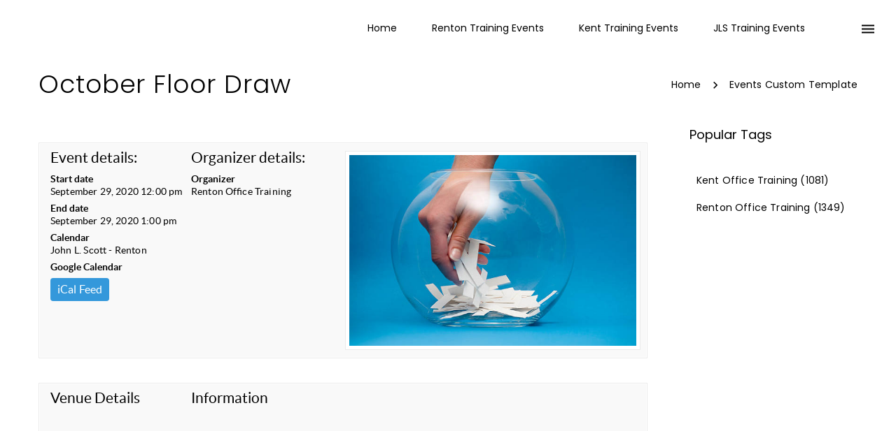

--- FILE ---
content_type: text/html; charset=UTF-8
request_url: https://jlskmstraining.com/event/october-floor-draw/
body_size: 15045
content:
	<!DOCTYPE html>
	<!--[if IE 9]>
	<html class="no-js ie9" lang="en-US">
	<![endif]-->
	<!--[if gt IE 9]><!-->
<html class="no-js" lang="en-US" data-footer-theme=dark data-menu-theme=dark data-submenu-theme=dark data-page-title-theme=dark>
	<!--<![endif]-->

	<head>
		<meta charset="UTF-8">
		<!-- Always force latest IE rendering engine (even in intranet) & Chrome Frame -->
		<!--[if IE ]>
		<meta http-equiv="X-UA-Compatible" content="IE=edge,chrome=1">
		<![endif]-->
		<link rel="profile" href="https://gmpg.org/xfn/11">
					<link rel="preconnect" href="https://fonts.gstatic.com" crossorigin="">
			
		<meta name="theme-color" content="#333333">		<meta name="viewport" content="width=device-width, initial-scale=1">
		<meta name="apple-mobile-web-app-capable" content="yes">
		<meta name="apple-mobile-web-app-status-bar-style" content="black">

		
		<meta itemprop="name" content="John L. Scott Kent-Renton Training Calendars"/>
		<meta itemprop="url" content="https://jlskmstraining.com"/>

																	<link rel="preload"
				  href="https://jlskmstraining.com/wp-content/themes/noor/framework/asset/site/css/styles/webfonts/fa-regular-400.woff2"
				  as="font" type="font/woff2" crossorigin="anonymous">
			<link rel="preload"
				  href="https://jlskmstraining.com/wp-content/themes/noor/framework/asset/site/css/styles/webfonts/fa-brands-400.woff2"
				  as="font" type="font/woff2" crossorigin="anonymous">
			<link rel="preload"
				  href="https://jlskmstraining.com/wp-content/themes/noor/framework/asset/site/css/styles/webfonts/fa-solid-900.woff2"
				  as="font" type="font/woff2" crossorigin="anonymous">
				<link rel="pingback" href="https://jlskmstraining.com/xmlrpc.php">
		<meta name='robots' content='index, follow, max-image-preview:large, max-snippet:-1, max-video-preview:-1' />

	<!-- This site is optimized with the Yoast SEO plugin v26.8 - https://yoast.com/product/yoast-seo-wordpress/ -->
	<title>October Floor Draw - John L. Scott Kent-Renton Training Calendars</title>
	<link rel="canonical" href="https://jlskmstraining.com/event/october-floor-draw/" />
	<meta property="og:locale" content="en_US" />
	<meta property="og:type" content="article" />
	<meta property="og:title" content="October Floor Draw - John L. Scott Kent-Renton Training Calendars" />
	<meta property="og:url" content="https://jlskmstraining.com/event/october-floor-draw/" />
	<meta property="og:site_name" content="John L. Scott Kent-Renton Training Calendars" />
	<meta name="twitter:card" content="summary_large_image" />
	<script type="application/ld+json" class="yoast-schema-graph">{"@context":"https://schema.org","@graph":[{"@type":"WebPage","@id":"https://jlskmstraining.com/event/october-floor-draw/","url":"https://jlskmstraining.com/event/october-floor-draw/","name":"October Floor Draw - John L. Scott Kent-Renton Training Calendars","isPartOf":{"@id":"https://jlskmstraining.com/#website"},"datePublished":"2020-08-25T22:41:56+00:00","breadcrumb":{"@id":"https://jlskmstraining.com/event/october-floor-draw/#breadcrumb"},"inLanguage":"en-US","potentialAction":[{"@type":"ReadAction","target":["https://jlskmstraining.com/event/october-floor-draw/"]}]},{"@type":"BreadcrumbList","@id":"https://jlskmstraining.com/event/october-floor-draw/#breadcrumb","itemListElement":[{"@type":"ListItem","position":1,"name":"Home","item":"https://jlskmstraining.com/"},{"@type":"ListItem","position":2,"name":"October Floor Draw"}]},{"@type":"WebSite","@id":"https://jlskmstraining.com/#website","url":"https://jlskmstraining.com/","name":"John L. Scott Kent-Renton Training Calendars","description":"","potentialAction":[{"@type":"SearchAction","target":{"@type":"EntryPoint","urlTemplate":"https://jlskmstraining.com/?s={search_term_string}"},"query-input":{"@type":"PropertyValueSpecification","valueRequired":true,"valueName":"search_term_string"}}],"inLanguage":"en-US"}]}</script>
	<!-- / Yoast SEO plugin. -->


<link rel='dns-prefetch' href='//connect.facebook.net' />
<link rel='dns-prefetch' href='//apis.google.com' />
<link rel='dns-prefetch' href='//use.fontawesome.com' />
<link rel="alternate" type="application/rss+xml" title="John L. Scott Kent-Renton Training Calendars &raquo; Feed" href="https://jlskmstraining.com/feed/" />
<link rel="alternate" title="oEmbed (JSON)" type="application/json+oembed" href="https://jlskmstraining.com/wp-json/oembed/1.0/embed?url=https%3A%2F%2Fjlskmstraining.com%2Fevent%2Foctober-floor-draw%2F" />
<link rel="alternate" title="oEmbed (XML)" type="text/xml+oembed" href="https://jlskmstraining.com/wp-json/oembed/1.0/embed?url=https%3A%2F%2Fjlskmstraining.com%2Fevent%2Foctober-floor-draw%2F&#038;format=xml" />
<style id='wp-img-auto-sizes-contain-inline-css' type='text/css'>
img:is([sizes=auto i],[sizes^="auto," i]){contain-intrinsic-size:3000px 1500px}
/*# sourceURL=wp-img-auto-sizes-contain-inline-css */
</style>
<style id='wp-emoji-styles-inline-css' type='text/css'>

	img.wp-smiley, img.emoji {
		display: inline !important;
		border: none !important;
		box-shadow: none !important;
		height: 1em !important;
		width: 1em !important;
		margin: 0 0.07em !important;
		vertical-align: -0.1em !important;
		background: none !important;
		padding: 0 !important;
	}
/*# sourceURL=wp-emoji-styles-inline-css */
</style>
<style id='wp-block-library-inline-css' type='text/css'>
:root{--wp-block-synced-color:#7a00df;--wp-block-synced-color--rgb:122,0,223;--wp-bound-block-color:var(--wp-block-synced-color);--wp-editor-canvas-background:#ddd;--wp-admin-theme-color:#007cba;--wp-admin-theme-color--rgb:0,124,186;--wp-admin-theme-color-darker-10:#006ba1;--wp-admin-theme-color-darker-10--rgb:0,107,160.5;--wp-admin-theme-color-darker-20:#005a87;--wp-admin-theme-color-darker-20--rgb:0,90,135;--wp-admin-border-width-focus:2px}@media (min-resolution:192dpi){:root{--wp-admin-border-width-focus:1.5px}}.wp-element-button{cursor:pointer}:root .has-very-light-gray-background-color{background-color:#eee}:root .has-very-dark-gray-background-color{background-color:#313131}:root .has-very-light-gray-color{color:#eee}:root .has-very-dark-gray-color{color:#313131}:root .has-vivid-green-cyan-to-vivid-cyan-blue-gradient-background{background:linear-gradient(135deg,#00d084,#0693e3)}:root .has-purple-crush-gradient-background{background:linear-gradient(135deg,#34e2e4,#4721fb 50%,#ab1dfe)}:root .has-hazy-dawn-gradient-background{background:linear-gradient(135deg,#faaca8,#dad0ec)}:root .has-subdued-olive-gradient-background{background:linear-gradient(135deg,#fafae1,#67a671)}:root .has-atomic-cream-gradient-background{background:linear-gradient(135deg,#fdd79a,#004a59)}:root .has-nightshade-gradient-background{background:linear-gradient(135deg,#330968,#31cdcf)}:root .has-midnight-gradient-background{background:linear-gradient(135deg,#020381,#2874fc)}:root{--wp--preset--font-size--normal:16px;--wp--preset--font-size--huge:42px}.has-regular-font-size{font-size:1em}.has-larger-font-size{font-size:2.625em}.has-normal-font-size{font-size:var(--wp--preset--font-size--normal)}.has-huge-font-size{font-size:var(--wp--preset--font-size--huge)}.has-text-align-center{text-align:center}.has-text-align-left{text-align:left}.has-text-align-right{text-align:right}.has-fit-text{white-space:nowrap!important}#end-resizable-editor-section{display:none}.aligncenter{clear:both}.items-justified-left{justify-content:flex-start}.items-justified-center{justify-content:center}.items-justified-right{justify-content:flex-end}.items-justified-space-between{justify-content:space-between}.screen-reader-text{border:0;clip-path:inset(50%);height:1px;margin:-1px;overflow:hidden;padding:0;position:absolute;width:1px;word-wrap:normal!important}.screen-reader-text:focus{background-color:#ddd;clip-path:none;color:#444;display:block;font-size:1em;height:auto;left:5px;line-height:normal;padding:15px 23px 14px;text-decoration:none;top:5px;width:auto;z-index:100000}html :where(.has-border-color){border-style:solid}html :where([style*=border-top-color]){border-top-style:solid}html :where([style*=border-right-color]){border-right-style:solid}html :where([style*=border-bottom-color]){border-bottom-style:solid}html :where([style*=border-left-color]){border-left-style:solid}html :where([style*=border-width]){border-style:solid}html :where([style*=border-top-width]){border-top-style:solid}html :where([style*=border-right-width]){border-right-style:solid}html :where([style*=border-bottom-width]){border-bottom-style:solid}html :where([style*=border-left-width]){border-left-style:solid}html :where(img[class*=wp-image-]){height:auto;max-width:100%}:where(figure){margin:0 0 1em}html :where(.is-position-sticky){--wp-admin--admin-bar--position-offset:var(--wp-admin--admin-bar--height,0px)}@media screen and (max-width:600px){html :where(.is-position-sticky){--wp-admin--admin-bar--position-offset:0px}}

/*# sourceURL=wp-block-library-inline-css */
</style><style id='global-styles-inline-css' type='text/css'>
:root{--wp--preset--aspect-ratio--square: 1;--wp--preset--aspect-ratio--4-3: 4/3;--wp--preset--aspect-ratio--3-4: 3/4;--wp--preset--aspect-ratio--3-2: 3/2;--wp--preset--aspect-ratio--2-3: 2/3;--wp--preset--aspect-ratio--16-9: 16/9;--wp--preset--aspect-ratio--9-16: 9/16;--wp--preset--color--black: #000000;--wp--preset--color--cyan-bluish-gray: #abb8c3;--wp--preset--color--white: #ffffff;--wp--preset--color--pale-pink: #f78da7;--wp--preset--color--vivid-red: #cf2e2e;--wp--preset--color--luminous-vivid-orange: #ff6900;--wp--preset--color--luminous-vivid-amber: #fcb900;--wp--preset--color--light-green-cyan: #7bdcb5;--wp--preset--color--vivid-green-cyan: #00d084;--wp--preset--color--pale-cyan-blue: #8ed1fc;--wp--preset--color--vivid-cyan-blue: #0693e3;--wp--preset--color--vivid-purple: #9b51e0;--wp--preset--gradient--vivid-cyan-blue-to-vivid-purple: linear-gradient(135deg,rgb(6,147,227) 0%,rgb(155,81,224) 100%);--wp--preset--gradient--light-green-cyan-to-vivid-green-cyan: linear-gradient(135deg,rgb(122,220,180) 0%,rgb(0,208,130) 100%);--wp--preset--gradient--luminous-vivid-amber-to-luminous-vivid-orange: linear-gradient(135deg,rgb(252,185,0) 0%,rgb(255,105,0) 100%);--wp--preset--gradient--luminous-vivid-orange-to-vivid-red: linear-gradient(135deg,rgb(255,105,0) 0%,rgb(207,46,46) 100%);--wp--preset--gradient--very-light-gray-to-cyan-bluish-gray: linear-gradient(135deg,rgb(238,238,238) 0%,rgb(169,184,195) 100%);--wp--preset--gradient--cool-to-warm-spectrum: linear-gradient(135deg,rgb(74,234,220) 0%,rgb(151,120,209) 20%,rgb(207,42,186) 40%,rgb(238,44,130) 60%,rgb(251,105,98) 80%,rgb(254,248,76) 100%);--wp--preset--gradient--blush-light-purple: linear-gradient(135deg,rgb(255,206,236) 0%,rgb(152,150,240) 100%);--wp--preset--gradient--blush-bordeaux: linear-gradient(135deg,rgb(254,205,165) 0%,rgb(254,45,45) 50%,rgb(107,0,62) 100%);--wp--preset--gradient--luminous-dusk: linear-gradient(135deg,rgb(255,203,112) 0%,rgb(199,81,192) 50%,rgb(65,88,208) 100%);--wp--preset--gradient--pale-ocean: linear-gradient(135deg,rgb(255,245,203) 0%,rgb(182,227,212) 50%,rgb(51,167,181) 100%);--wp--preset--gradient--electric-grass: linear-gradient(135deg,rgb(202,248,128) 0%,rgb(113,206,126) 100%);--wp--preset--gradient--midnight: linear-gradient(135deg,rgb(2,3,129) 0%,rgb(40,116,252) 100%);--wp--preset--font-size--small: 13px;--wp--preset--font-size--medium: 20px;--wp--preset--font-size--large: 36px;--wp--preset--font-size--x-large: 42px;--wp--preset--spacing--20: 0.44rem;--wp--preset--spacing--30: 0.67rem;--wp--preset--spacing--40: 1rem;--wp--preset--spacing--50: 1.5rem;--wp--preset--spacing--60: 2.25rem;--wp--preset--spacing--70: 3.38rem;--wp--preset--spacing--80: 5.06rem;--wp--preset--shadow--natural: 6px 6px 9px rgba(0, 0, 0, 0.2);--wp--preset--shadow--deep: 12px 12px 50px rgba(0, 0, 0, 0.4);--wp--preset--shadow--sharp: 6px 6px 0px rgba(0, 0, 0, 0.2);--wp--preset--shadow--outlined: 6px 6px 0px -3px rgb(255, 255, 255), 6px 6px rgb(0, 0, 0);--wp--preset--shadow--crisp: 6px 6px 0px rgb(0, 0, 0);}:where(.is-layout-flex){gap: 0.5em;}:where(.is-layout-grid){gap: 0.5em;}body .is-layout-flex{display: flex;}.is-layout-flex{flex-wrap: wrap;align-items: center;}.is-layout-flex > :is(*, div){margin: 0;}body .is-layout-grid{display: grid;}.is-layout-grid > :is(*, div){margin: 0;}:where(.wp-block-columns.is-layout-flex){gap: 2em;}:where(.wp-block-columns.is-layout-grid){gap: 2em;}:where(.wp-block-post-template.is-layout-flex){gap: 1.25em;}:where(.wp-block-post-template.is-layout-grid){gap: 1.25em;}.has-black-color{color: var(--wp--preset--color--black) !important;}.has-cyan-bluish-gray-color{color: var(--wp--preset--color--cyan-bluish-gray) !important;}.has-white-color{color: var(--wp--preset--color--white) !important;}.has-pale-pink-color{color: var(--wp--preset--color--pale-pink) !important;}.has-vivid-red-color{color: var(--wp--preset--color--vivid-red) !important;}.has-luminous-vivid-orange-color{color: var(--wp--preset--color--luminous-vivid-orange) !important;}.has-luminous-vivid-amber-color{color: var(--wp--preset--color--luminous-vivid-amber) !important;}.has-light-green-cyan-color{color: var(--wp--preset--color--light-green-cyan) !important;}.has-vivid-green-cyan-color{color: var(--wp--preset--color--vivid-green-cyan) !important;}.has-pale-cyan-blue-color{color: var(--wp--preset--color--pale-cyan-blue) !important;}.has-vivid-cyan-blue-color{color: var(--wp--preset--color--vivid-cyan-blue) !important;}.has-vivid-purple-color{color: var(--wp--preset--color--vivid-purple) !important;}.has-black-background-color{background-color: var(--wp--preset--color--black) !important;}.has-cyan-bluish-gray-background-color{background-color: var(--wp--preset--color--cyan-bluish-gray) !important;}.has-white-background-color{background-color: var(--wp--preset--color--white) !important;}.has-pale-pink-background-color{background-color: var(--wp--preset--color--pale-pink) !important;}.has-vivid-red-background-color{background-color: var(--wp--preset--color--vivid-red) !important;}.has-luminous-vivid-orange-background-color{background-color: var(--wp--preset--color--luminous-vivid-orange) !important;}.has-luminous-vivid-amber-background-color{background-color: var(--wp--preset--color--luminous-vivid-amber) !important;}.has-light-green-cyan-background-color{background-color: var(--wp--preset--color--light-green-cyan) !important;}.has-vivid-green-cyan-background-color{background-color: var(--wp--preset--color--vivid-green-cyan) !important;}.has-pale-cyan-blue-background-color{background-color: var(--wp--preset--color--pale-cyan-blue) !important;}.has-vivid-cyan-blue-background-color{background-color: var(--wp--preset--color--vivid-cyan-blue) !important;}.has-vivid-purple-background-color{background-color: var(--wp--preset--color--vivid-purple) !important;}.has-black-border-color{border-color: var(--wp--preset--color--black) !important;}.has-cyan-bluish-gray-border-color{border-color: var(--wp--preset--color--cyan-bluish-gray) !important;}.has-white-border-color{border-color: var(--wp--preset--color--white) !important;}.has-pale-pink-border-color{border-color: var(--wp--preset--color--pale-pink) !important;}.has-vivid-red-border-color{border-color: var(--wp--preset--color--vivid-red) !important;}.has-luminous-vivid-orange-border-color{border-color: var(--wp--preset--color--luminous-vivid-orange) !important;}.has-luminous-vivid-amber-border-color{border-color: var(--wp--preset--color--luminous-vivid-amber) !important;}.has-light-green-cyan-border-color{border-color: var(--wp--preset--color--light-green-cyan) !important;}.has-vivid-green-cyan-border-color{border-color: var(--wp--preset--color--vivid-green-cyan) !important;}.has-pale-cyan-blue-border-color{border-color: var(--wp--preset--color--pale-cyan-blue) !important;}.has-vivid-cyan-blue-border-color{border-color: var(--wp--preset--color--vivid-cyan-blue) !important;}.has-vivid-purple-border-color{border-color: var(--wp--preset--color--vivid-purple) !important;}.has-vivid-cyan-blue-to-vivid-purple-gradient-background{background: var(--wp--preset--gradient--vivid-cyan-blue-to-vivid-purple) !important;}.has-light-green-cyan-to-vivid-green-cyan-gradient-background{background: var(--wp--preset--gradient--light-green-cyan-to-vivid-green-cyan) !important;}.has-luminous-vivid-amber-to-luminous-vivid-orange-gradient-background{background: var(--wp--preset--gradient--luminous-vivid-amber-to-luminous-vivid-orange) !important;}.has-luminous-vivid-orange-to-vivid-red-gradient-background{background: var(--wp--preset--gradient--luminous-vivid-orange-to-vivid-red) !important;}.has-very-light-gray-to-cyan-bluish-gray-gradient-background{background: var(--wp--preset--gradient--very-light-gray-to-cyan-bluish-gray) !important;}.has-cool-to-warm-spectrum-gradient-background{background: var(--wp--preset--gradient--cool-to-warm-spectrum) !important;}.has-blush-light-purple-gradient-background{background: var(--wp--preset--gradient--blush-light-purple) !important;}.has-blush-bordeaux-gradient-background{background: var(--wp--preset--gradient--blush-bordeaux) !important;}.has-luminous-dusk-gradient-background{background: var(--wp--preset--gradient--luminous-dusk) !important;}.has-pale-ocean-gradient-background{background: var(--wp--preset--gradient--pale-ocean) !important;}.has-electric-grass-gradient-background{background: var(--wp--preset--gradient--electric-grass) !important;}.has-midnight-gradient-background{background: var(--wp--preset--gradient--midnight) !important;}.has-small-font-size{font-size: var(--wp--preset--font-size--small) !important;}.has-medium-font-size{font-size: var(--wp--preset--font-size--medium) !important;}.has-large-font-size{font-size: var(--wp--preset--font-size--large) !important;}.has-x-large-font-size{font-size: var(--wp--preset--font-size--x-large) !important;}
/*# sourceURL=global-styles-inline-css */
</style>

<style id='classic-theme-styles-inline-css' type='text/css'>
/*! This file is auto-generated */
.wp-block-button__link{color:#fff;background-color:#32373c;border-radius:9999px;box-shadow:none;text-decoration:none;padding:calc(.667em + 2px) calc(1.333em + 2px);font-size:1.125em}.wp-block-file__button{background:#32373c;color:#fff;text-decoration:none}
/*# sourceURL=/wp-includes/css/classic-themes.min.css */
</style>
<link rel='stylesheet' id='dashicons-css' href='https://jlskmstraining.com/wp-includes/css/dashicons.min.css' type='text/css' media='all' />
<link rel='stylesheet' id='essgrid-blocks-editor-css-css' href='https://jlskmstraining.com/wp-content/plugins/essential-grid/public/includes/builders/gutenberg/build/index.css' type='text/css' media='all' />
<link rel='stylesheet' id='bbp-default-css' href='https://jlskmstraining.com/wp-content/plugins/bbpress/templates/default/css/bbpress.min.css' type='text/css' media='all' />
<link rel='stylesheet' id='contact-form-7-css' href='https://jlskmstraining.com/wp-content/plugins/contact-form-7/includes/css/styles.css' type='text/css' media='all' />
<link rel='stylesheet' id='rhc-taxonomy-list-css' href='https://jlskmstraining.com/wp-content/uploads/sites/16/calendarize-it/calendarize-it-taxonomies/css/taxonomy_list.css' type='text/css' media='all' />
<link rel='stylesheet' id='bootstrap-rsvp-css' href='https://jlskmstraining.com/wp-content/uploads/sites/16/calendarize-it/calendarize-it-rsvp-events/css/bootstrap/css/bootstrap.namespaced.css' type='text/css' media='all' />
<link rel='stylesheet' id='flat-ui-rsvp-css' href='https://jlskmstraining.com/wp-content/uploads/sites/16/calendarize-it/calendarize-it-rsvp-events/css/flat-ui/css/flat-ui.namespaced.css' type='text/css' media='all' />
<link rel='stylesheet' id='frontendrsvp_box-css' href='https://jlskmstraining.com/wp-content/uploads/sites/16/calendarize-it/calendarize-it-rsvp-events/css/frontend.css' type='text/css' media='all' />
<link rel='stylesheet' id='noor-style-css' href='https://jlskmstraining.com/wp-content/themes/noor/framework/asset/site/css/styles/noor_main/style.css' type='text/css' media='all' />
<link rel='stylesheet' id='fancybox-css-css' href='https://jlskmstraining.com/wp-content/themes/noor/framework/asset/site/css/styles/noor_main/fancybox.min.css' type='text/css' media='all' />
<link rel='stylesheet' id='dropkick-css-css' href='https://jlskmstraining.com/wp-content/themes/noor/framework/asset/site/css/styles/noor_main/dropkick.min.css' type='text/css' media='all' />
<link rel='stylesheet' id='dima-bbpress-css' href='https://jlskmstraining.com/wp-content/themes/noor/framework/asset/site/css/styles/noor_main/bbpress-style.min.css' type='text/css' media='all' />
<link rel='stylesheet' id='dima-gravity-forms-css' href='https://jlskmstraining.com/wp-content/themes/noor/framework/asset/site/css/styles/noor_main/gf-style.min.css' type='text/css' media='all' />
<link rel='stylesheet' id='dima-blocks-style-css' href='https://jlskmstraining.com/wp-content/themes/noor/framework/asset/site/css/styles/noor_main/blocks.min.css' type='text/css' media='all' />
<link rel='stylesheet' id='fontawesome-css' href='https://jlskmstraining.com/wp-content/themes/noor/framework/asset/site/css/styles//fa/fontawesome.min.css' type='text/css' media='all' />
<link rel='stylesheet' id='fontawesome-shims-css' href='https://jlskmstraining.com/wp-content/themes/noor/framework/asset/site/css/styles//fa/v4-shims.min.css' type='text/css' media='all' />
<link rel='stylesheet' id='js_composer_front-css' href='https://jlskmstraining.com/wp-content/plugins/js_composer/assets/css/js_composer.min.css' type='text/css' media='all' />
<link rel='stylesheet' id='tp-fontello-css' href='https://jlskmstraining.com/wp-content/plugins/essential-grid/public/assets/font/fontello/css/fontello.css' type='text/css' media='all' />
<link rel='stylesheet' id='esg-plugin-settings-css' href='https://jlskmstraining.com/wp-content/plugins/essential-grid/public/assets/css/settings.css' type='text/css' media='all' />
<div id="fb-root"></div><button id="authorize-button" style="visibility: hidden;display:none;">Authorize</button><script type="text/javascript" src="https://jlskmstraining.com/wp-includes/js/jquery/jquery.min.js" id="jquery-core-js"></script>
<script type="text/javascript" src="https://jlskmstraining.com/wp-includes/js/jquery/jquery-migrate.min.js" id="jquery-migrate-js"></script>
<script type="text/javascript" src="//connect.facebook.net/en_US/sdk.js" id="fb-js"></script>
<script type="text/javascript" src="https://apis.google.com/js/client.js?onload=handleClientLoad" id="googleplus-js"></script>
<script type="text/javascript" id="UH_social_frontend-js-extra">
/* <![CDATA[ */
var UH_social_vars = {"fb_appID":"","siteurl":"https://jlskmstraining.com","googleplus_clientId":"","googleplus_apiKey":"","wp_redirect_url":"https://jlskmstraining.com/wp-login.php?redirect_to=%3Fuh_social_data%3Dtrue%26uh_fn%3Dwp_get","wp_is_login":"","wp_runthrow":"https://jlskmstraining.com?uh_social_data=true&uh_fn=wp_get"};
//# sourceURL=UH_social_frontend-js-extra
/* ]]> */
</script>
<script type="text/javascript" src="https://jlskmstraining.com/wp-content/uploads/sites/16/calendarize-it/calendarize-it-rsvp-events/inc/uh_social/social_connection.js" id="UH_social_frontend-js"></script>
<script type="text/javascript" id="rsvp_front-js-extra">
/* <![CDATA[ */
var rsvp_vars = {"fb_appID":null,"twitter_key":null,"twitter_secret":null,"siteurl":"https://jlskmstraining.com","organizer":"","venue":"","event_rdate":"20200929120000,20200929130000","pleaseAttend":"Please select type of attendance","pleaseValidateText":"Please fill in marked fields","pleaseValidateEmail":"Please fill in a valid email","pleaseValidateTlf":"Please fill in a validate phone number","limitReached":"Sorry The limit has been reached","ajaxurl":"https://jlskmstraining.com/wp-admin/admin-ajax.php"};
//# sourceURL=rsvp_front-js-extra
/* ]]> */
</script>
<script type="text/javascript" src="https://jlskmstraining.com/wp-content/uploads/sites/16/calendarize-it/calendarize-it-rsvp-events/js/rsvp_front.js" id="rsvp_front-js"></script>
<script type="text/javascript" src="https://jlskmstraining.com/wp-content/uploads/sites/16/calendarize-it/calendarize-it-rsvp-events/css/flat-ui/js/flatui-checkbox.js" id="flatui-checkbox-js"></script>
<script type="text/javascript" src="https://jlskmstraining.com/wp-content/themes/noor/framework/asset/site/js/specific/lazysizes.min.js" id="lazysizes-js"></script>
<script type="text/javascript" src="https://jlskmstraining.com/wp-content/themes/noor/framework/asset/site/js/core/modernizr-custom.js" id="modernizr-js-js"></script>
<script type="text/javascript" id="dima_init_js-js-extra">
/* <![CDATA[ */
var pxdm_js = {"is_rtl":"","sticky_behavior":"default","dima_lightbox":"1","dima_dropkick":"1","dima_waves":"1","dima_lang":"dima_theme_options","is_gutenberg ":"1","DIMA_TEMPLATE_URL":"https://jlskmstraining.com/wp-content/themes/noor","DIMA_TEMPLATE_PATH":"/var/www/vhosts/jlswebspace.net/httpdocs/wp-content/themes/noor","ajaxurl":"https://jlskmstraining.com/wp-admin/admin-ajax.php","is_lazy_image":"1","is_singular":"1","ad_blocker_detector":"","animation_active":"1"};
//# sourceURL=dima_init_js-js-extra
/* ]]> */
</script>
<script type="text/javascript" src="https://jlskmstraining.com/wp-content/themes/noor/framework/asset/site/js/core/init.js" id="dima_init_js-js"></script>
<script type="text/javascript" src="https://jlskmstraining.com/wp-content/themes/noor/framework/asset/site/js/specific/theia-sticky-sidebar.min.js" id="sticky-sidebar-js"></script>
<script type="text/javascript" src="https://jlskmstraining.com/wp-content/themes/noor/framework/asset/site/js/vendors.min.js" id="dima-js-vendor-js"></script>
<script type="text/javascript" src="https://jlskmstraining.com/wp-content/themes/noor/framework/asset/site/js/specific/jquery.fancybox.min.js" id="fancybox-js-js"></script>
<script type="text/javascript" src="https://jlskmstraining.com/wp-content/themes/noor/framework/asset/site/js/specific/dropkick.js" id="dropkick.js-js"></script>
<script type="text/javascript" src="https://jlskmstraining.com/wp-content/themes/noor/framework/asset/site/js/specific/waves.js" id="waves.js-js"></script>
<script type="text/javascript" src="https://jlskmstraining.com/wp-content/themes/noor/framework/asset/site/js/core/main.js" id="dima-js-main-js"></script>
<script type="text/javascript" src="https://use.fontawesome.com/releases/v5.7.1/js/v4-shims.js" id="v4-shims-js"></script>
<script type="text/javascript" id="sco-js-extra">
/* <![CDATA[ */
var SCO = {"siteurl":"https://jlskmstraining.com","ajaxurl":"https://jlskmstraining.com/wp-admin/admin-ajax.php","timer":null,"child_window":null,"btn":null,"complete":"sco_complete"};
//# sourceURL=sco-js-extra
/* ]]> */
</script>
<script type="text/javascript" src="https://jlskmstraining.com/wp-content/uploads/sites/16/calendarize-it/calendarize-it-rsvp-events/social_connection/social_connection_options.js" id="sco-js"></script>
<script></script><link rel="https://api.w.org/" href="https://jlskmstraining.com/wp-json/" /><link rel="alternate" title="JSON" type="application/json" href="https://jlskmstraining.com/wp-json/wp/v2/events/7769" />		<link rel="manifest" href="https://jlskmstraining.com/wp-json/wp/v2/web-app-manifest">
					<meta name="theme-color" content="#fff">
								<meta name="apple-mobile-web-app-capable" content="yes">
				<meta name="mobile-web-app-capable" content="yes">

				<link rel="apple-touch-startup-image" href="https://jlskmstraining.com/wp-content/uploads/sites/16/2021/06/iconOnly_green.png">

				<meta name="apple-mobile-web-app-title" content="JLS KMS">
		<meta name="application-name" content="JLS KMS">
		<script type="text/javascript">
var client_location = [];
var gmap_location_api='https://jlskmstraining.com/?geolocation=1';
jQuery(document).ready(function($){
	var args = {};
	$.post(gmap_location_api,args,function(data){
		if(data && data.R && data.R=='OK'){
			client_location = [ data.LOCATION[1],data.LOCATION[2] ];
			$('BODY').trigger('client_location',data);
		}
	},'json');	
});
</script>
<meta name="generator" content="Powered by WPBakery Page Builder - drag and drop page builder for WordPress."/>
<meta name="generator" content="Powered by Slider Revolution 6.7.38 - responsive, Mobile-Friendly Slider Plugin for WordPress with comfortable drag and drop interface." />
<link rel="icon" href="https://jlskmstraining.com/wp-content/uploads/sites/16/2021/06/iconOnly_green-100x100.png" sizes="32x32" />
<link rel="icon" href="https://jlskmstraining.com/wp-content/uploads/sites/16/2021/06/iconOnly_green.png" sizes="192x192" />
<link rel="apple-touch-icon" href="https://jlskmstraining.com/wp-content/uploads/sites/16/2021/06/iconOnly_green.png" />
<meta name="msapplication-TileImage" content="https://jlskmstraining.com/wp-content/uploads/sites/16/2021/06/iconOnly_green.png" />
<script>function setREVStartSize(e){
			//window.requestAnimationFrame(function() {
				window.RSIW = window.RSIW===undefined ? window.innerWidth : window.RSIW;
				window.RSIH = window.RSIH===undefined ? window.innerHeight : window.RSIH;
				try {
					var pw = document.getElementById(e.c).parentNode.offsetWidth,
						newh;
					pw = pw===0 || isNaN(pw) || (e.l=="fullwidth" || e.layout=="fullwidth") ? window.RSIW : pw;
					e.tabw = e.tabw===undefined ? 0 : parseInt(e.tabw);
					e.thumbw = e.thumbw===undefined ? 0 : parseInt(e.thumbw);
					e.tabh = e.tabh===undefined ? 0 : parseInt(e.tabh);
					e.thumbh = e.thumbh===undefined ? 0 : parseInt(e.thumbh);
					e.tabhide = e.tabhide===undefined ? 0 : parseInt(e.tabhide);
					e.thumbhide = e.thumbhide===undefined ? 0 : parseInt(e.thumbhide);
					e.mh = e.mh===undefined || e.mh=="" || e.mh==="auto" ? 0 : parseInt(e.mh,0);
					if(e.layout==="fullscreen" || e.l==="fullscreen")
						newh = Math.max(e.mh,window.RSIH);
					else{
						e.gw = Array.isArray(e.gw) ? e.gw : [e.gw];
						for (var i in e.rl) if (e.gw[i]===undefined || e.gw[i]===0) e.gw[i] = e.gw[i-1];
						e.gh = e.el===undefined || e.el==="" || (Array.isArray(e.el) && e.el.length==0)? e.gh : e.el;
						e.gh = Array.isArray(e.gh) ? e.gh : [e.gh];
						for (var i in e.rl) if (e.gh[i]===undefined || e.gh[i]===0) e.gh[i] = e.gh[i-1];
											
						var nl = new Array(e.rl.length),
							ix = 0,
							sl;
						e.tabw = e.tabhide>=pw ? 0 : e.tabw;
						e.thumbw = e.thumbhide>=pw ? 0 : e.thumbw;
						e.tabh = e.tabhide>=pw ? 0 : e.tabh;
						e.thumbh = e.thumbhide>=pw ? 0 : e.thumbh;
						for (var i in e.rl) nl[i] = e.rl[i]<window.RSIW ? 0 : e.rl[i];
						sl = nl[0];
						for (var i in nl) if (sl>nl[i] && nl[i]>0) { sl = nl[i]; ix=i;}
						var m = pw>(e.gw[ix]+e.tabw+e.thumbw) ? 1 : (pw-(e.tabw+e.thumbw)) / (e.gw[ix]);
						newh =  (e.gh[ix] * m) + (e.tabh + e.thumbh);
					}
					var el = document.getElementById(e.c);
					if (el!==null && el) el.style.height = newh+"px";
					el = document.getElementById(e.c+"_wrapper");
					if (el!==null && el) {
						el.style.height = newh+"px";
						el.style.display = "block";
					}
				} catch(e){
					console.log("Failure at Presize of Slider:" + e)
				}
			//});
		  };</script>
		<style type="text/css" id="wp-custom-css">
			span.iconbar-unread.rsvp_number {
    display: none;
}		</style>
		<style id="dima-stylesheet-inline-css" type="text/css">@font-face {
  font-family: 'Maven Pro';
  font-style: normal;
  font-weight: 500;
  font-display: swap;
  src: url(//fonts.gstatic.com/s/mavenpro/v40/7Auup_AqnyWWAxW2Wk3swUz56MS91Eww8Rf21nejpw.ttf) format('truetype');
}
@font-face {
  font-family: 'Poppins';
  font-style: italic;
  font-weight: 300;
  font-display: swap;
  src: url(//fonts.gstatic.com/s/poppins/v24/pxiDyp8kv8JHgFVrJJLm21lVF9eL.ttf) format('truetype');
}
@font-face {
  font-family: 'Poppins';
  font-style: normal;
  font-weight: 300;
  font-display: swap;
  src: url(//fonts.gstatic.com/s/poppins/v24/pxiByp8kv8JHgFVrLDz8Z1xlEA.ttf) format('truetype');
}
@font-face {
  font-family: 'Poppins';
  font-style: normal;
  font-weight: 400;
  font-display: swap;
  src: url(//fonts.gstatic.com/s/poppins/v24/pxiEyp8kv8JHgFVrJJfedw.ttf) format('truetype');
}
@font-face {
  font-family: 'Poppins';
  font-style: normal;
  font-weight: 700;
  font-display: swap;
  src: url(//fonts.gstatic.com/s/poppins/v24/pxiByp8kv8JHgFVrLCz7Z1xlEA.ttf) format('truetype');
}
:root{--var-main-color:#333333;--var-footer-featured-border-color:rgba(255,255,255,0.07);--var-bottom-footer-link-color:#ffffff;--var-nav-btn-txt-color:#ffffff;--var-footer-widget-body-color:#a2a2a2;--var-widget-border-color:#292929;--var-website-bg-color:#ffffff;--var-loading-bg:#ffffff;--var-nav-font-bg-color:rgba(51,51,51,0);--var-nav-font-bg-color-after:#333333;--var-body-link-color-hover:hsla(0,0%,17%,1);--main-color-color-alpha-05:hsla(0,0%,20%,0.5);--main-color-color-alpha-06:hsla(0,0%,20%,0.6);--fill-btn-bg-color-hover:hsla(0,0%,22%,1)}.dima-main{background-color:#ffffff}.dima-navbar-wrap .dima-nav.nav-primary > li > a{letter-spacing:0}.dima-navbar-wrap.desk-nav .dima-navbar nav .dima-nav > li > a,.dima-navbar-wrap.desk-nav .dima-navbar nav .dima-nav-end > li > a{font-size:14px}header .mobile-nav .dima-navbar{position:fixed;left:0;right:0;margin:0 auto}h1{letter-spacing:0}h3{letter-spacing:}h4{letter-spacing:0}h5{letter-spacing:0}h6{letter-spacing:0}.widget .button,[type="submit"],.dima-button{font-size:14px}p,body{font-weight:400}.top-footer .widget,.top-footer .widget p{0}</style><noscript><style> .wpb_animate_when_almost_visible { opacity: 1; }</style></noscript><style id="dima-customizer-generated-css" type="text/css">@font-face{font-family:'Maven Pro';font-style:normal;font-weight:500;font-display:swap;src:url(https://fonts.gstatic.com/s/mavenpro/v40/7Auup_AqnyWWAxW2Wk3swUz56MS91Eww8Rf21nejpw.ttf) format('truetype')}@font-face{font-family:'Poppins';font-style:italic;font-weight:300;font-display:swap;src:url(https://fonts.gstatic.com/s/poppins/v24/pxiDyp8kv8JHgFVrJJLm21lVF9eL.ttf) format('truetype')}@font-face{font-family:'Poppins';font-style:normal;font-weight:300;font-display:swap;src:url(https://fonts.gstatic.com/s/poppins/v24/pxiByp8kv8JHgFVrLDz8Z1xlEA.ttf) format('truetype')}@font-face{font-family:'Poppins';font-style:normal;font-weight:400;font-display:swap;src:url(https://fonts.gstatic.com/s/poppins/v24/pxiEyp8kv8JHgFVrJJfedw.ttf) format('truetype')}@font-face{font-family:'Poppins';font-style:normal;font-weight:700;font-display:swap;src:url(https://fonts.gstatic.com/s/poppins/v24/pxiByp8kv8JHgFVrLCz7Z1xlEA.ttf) format('truetype')}</style><meta property="og:title" content="October Floor Draw" />
<meta property="og:description" content="" />
<meta property="og:image:url" content="https://jlskmstraining.com/wp-content/uploads/sites/16/2020/05/95442265-612x612-1.jpg" />
<meta property="og:image:width" content="612" />
<meta property="og:image:height" content="408" />

	<link rel='stylesheet' id='gmap3-rhc-view-css' href='https://jlskmstraining.com/wp-content/uploads/sites/16/calendarize-it/calendarize-it-gmap-view/css/gmap3_custom_view.css' type='text/css' media='all' />
<link rel='stylesheet' id='rhc-print-css-css' href='https://jlskmstraining.com/wp-content/plugins/calendarize-it/css/print.css' type='text/css' media='all' />
<link rel='stylesheet' id='calendarizeit-css' href='https://jlskmstraining.com/wp-content/plugins/calendarize-it/css/frontend.min.css' type='text/css' media='all' />
<link rel='stylesheet' id='rhc-last-minue-css' href='https://jlskmstraining.com/wp-content/plugins/calendarize-it/css/last_minute_fixes.css' type='text/css' media='all' />
<link rel='stylesheet' id='rs-plugin-settings-css' href='//jlskmstraining.com/wp-content/plugins/revslider/sr6/assets/css/rs6.css' type='text/css' media='all' />
<style id='rs-plugin-settings-inline-css' type='text/css'>
#rs-demo-id {}
/*# sourceURL=rs-plugin-settings-inline-css */
</style>
</head>

<body data-rsssl=1 class="wp-singular events-template-default page page-id-7769 wp-embed-responsive wp-theme-noor full-width x10 dima-transparent-navigation-active right-content-sidebar-active dima-animated-menu-active dima_page_title_is_on footer_big_active animation-active is-lazy lazy-small-placeholder noor-ver-5.9.32 wpb-js-composer js-comp-ver-8.7.2 vc_responsive dima-shortcodes-version3_2_92">

	<div class="full-screen-menu min-h-screen info-box background-cover dark-bg hide" >

		<div class="social-copyright">
			<div class="menu-social-media fill-icon social-media social-small circle-social text-center">
				<ul class="inline clearfix">
					<li><a href="https://www.facebook.com/pixeldima" title="Facebook" target="_blank" rel="noopener"><i class="fab fa-facebook-f"></i></a></li><li><a href="https://twitter.com/pixeldima" title="Twitter" target="_blank" rel="noopener"><i class="fab fa-twitter"></i></a></li><li><a href="https://www.instagram.com/pixel_dima/" title="Instagram" target="_blank" rel="noopener"><i class="fab fa-instagram"></i></a></li><li><a href="https://dribbble.com/pixeldima" title="Dribbble" target="_blank" rel="noopener"><i class="fab fa-dribbble"></i></a></li>				</ul>
			</div>
							<div class="copyright">
					Copyright © 2019 <a href="https://pixeldima.com/">PixelDima</a>. Powered by WordPress.				</div>
					</div>

	</div>
			<!-- > Full burger menu  -->
		<div class="full-screen-menu min-h-screen menu-box background-cover dark-bg hide" >
			<div class="burger-full text-center">

				<ul id="menu-primary" class="dima-menu"><li id="nav-menu-item-burger-7350" class="main-menu-item menu-item-depth-0 menu-item menu-item-type-post_type menu-item-object-page menu-item-home" ><a href="https://jlskmstraining.com/"><span class=" dima-menu-span">Home</span></a></li>
<li id="nav-menu-item-burger-7313" class="main-menu-item menu-item-depth-0 menu-item menu-item-type-post_type menu-item-object-page" ><a href="https://jlskmstraining.com/renton/"><span class=" dima-menu-span">Renton Training Events</span></a></li>
<li id="nav-menu-item-burger-7314" class="main-menu-item menu-item-depth-0 menu-item menu-item-type-post_type menu-item-object-page" ><a href="https://jlskmstraining.com/kent/"><span class=" dima-menu-span">Kent Training Events</span></a></li>
<li id="nav-menu-item-burger-9753" class="main-menu-item menu-item-depth-0 menu-item menu-item-type-custom menu-item-object-custom" ><a href="https://jlstraining.com/webinartraining/"><span class=" dima-menu-span">JLS Training Events</span></a></li>
</ul>			</div>

			<div class="social-copyright">
				<div class="menu-social-media fill-icon social-media social-small circle-social text-center">
					<ul class="inline clearfix">
						<li><a href="https://www.facebook.com/pixeldima" title="Facebook" target="_blank" rel="noopener"><i class="fab fa-facebook-f"></i></a></li><li><a href="https://twitter.com/pixeldima" title="Twitter" target="_blank" rel="noopener"><i class="fab fa-twitter"></i></a></li><li><a href="https://www.instagram.com/pixel_dima/" title="Instagram" target="_blank" rel="noopener"><i class="fab fa-instagram"></i></a></li><li><a href="https://dribbble.com/pixeldima" title="Dribbble" target="_blank" rel="noopener"><i class="fab fa-dribbble"></i></a></li>					</ul>
				</div>
									<div class="copyright">
						Copyright © 2019 <a href="https://pixeldima.com/">PixelDima</a>. Powered by WordPress.					</div>
							</div>

		</div>
		<!-- ! Full burger menu  -->
	
		<div id="dima-wrapper" class="all_content">
	<header id="header" class="menu-absolute clearfix">
		<div class="dima-navbar-wrap desk-nav ">
			
	<div class="dima-navbar fix-two dima-navbar-transparent dima-navbar-line"
				>
				<div class="dima-navbar-global full-wrapper">
						<div class="logo">
				<p class="site-title">
					
<a class="dima-brand" href="https://jlskmstraining.com/" title="">
			<span class="no-fixed-logo">
					<!-- standard logo -->
					<!-- standard logo -->
			<img src="https://jlskmstraining.com/wp-content/uploads/sites/16/2020/01/Johnlscott_Logo.png"
				 srcset="https://jlskmstraining.com/wp-content/uploads/sites/16/2020/01/Johnlscott_Logo.png 1x, https://jlskmstraining.com/wp-content/uploads/sites/16/2020/01/Johnlscott_Logo.png 2x"
				 width="278"
				 height="83" style="max-height:83px;height:auto;" alt=""
				 data-retina_logo_url="https://jlskmstraining.com/wp-content/uploads/sites/16/2020/01/Johnlscott_Logo.png"
				 class="standard-logo"/>
					</span>
		<span class="fixed-logo">
						<!-- standard logo -->
			<img src="https://jlskmstraining.com/wp-content/uploads/sites/16/2020/01/Johnlscott_Logo.png"
				 srcset="https://jlskmstraining.com/wp-content/uploads/sites/16/2020/01/Johnlscott_Logo.png 1x, https://jlskmstraining.com/wp-content/uploads/sites/16/2020/01/Johnlscott_Logo.png 2x"
				 width="278"
				 height="83" style="max-height:83px;height:auto;" alt=""
				 data-retina_logo_url="https://jlskmstraining.com/wp-content/uploads/sites/16/2020/01/Johnlscott_Logo.png" class="standard-logo"/>
		</span>
	</a>
				</p>
			</div>
			

	<nav class="dima-nav-tag dima-tag-primary-menu text-end clearfix">
		<ul id="menu-primary-1" class="dima-nav nav-primary"><li id="nav-menu-item-7350" class="main-menu-item menu-item-depth-0 menu-item menu-item-type-post_type menu-item-object-page menu-item-home" ><a href="https://jlskmstraining.com/"><span class=" dima-menu-span">Home</span></a></li>
<li id="nav-menu-item-7313" class="main-menu-item menu-item-depth-0 menu-item menu-item-type-post_type menu-item-object-page" ><a href="https://jlskmstraining.com/renton/"><span class=" dima-menu-span">Renton Training Events</span></a></li>
<li id="nav-menu-item-7314" class="main-menu-item menu-item-depth-0 menu-item menu-item-type-post_type menu-item-object-page" ><a href="https://jlskmstraining.com/kent/"><span class=" dima-menu-span">Kent Training Events</span></a></li>
<li id="nav-menu-item-9753" class="main-menu-item menu-item-depth-0 menu-item menu-item-type-custom menu-item-object-custom" ><a href="https://jlstraining.com/webinartraining/"><span class=" dima-menu-span">JLS Training Events</span></a></li>
</ul>	</nav>
	<div class="dima-nav-tag dima-tag-icon-menu text-end clearfix">
							<ul class="dima-nav icon-menu">
				<li class="burger-menu burger-menu-pos-end burger-menu-full">
						           <a  href="#">
						           <span class="menu_icon_item"><svg xmlns="http://www.w3.org/2000/svg" width="48" height="48" viewBox="0 0 48 48"><path d="M6 36h36v-4H6v4zm0-10h36v-4H6v4zm0-14v4h36v-4H6z"/></svg></span>
						           <span class="menu_icon_item sort_ic"><svg xmlns="http://www.w3.org/2000/svg" width="48" height="48" viewBox="0 0 48 48"><path d="M33.17 17.17L24 26.34l-9.17-9.17L12 20l12 12 12-12z"/></svg></span>
						           <span class=" dima-menu-span">Menu</span>
						           </a>
						           </li>			</ul>
			</div>
		</div>
			</div>
			</div>

		<div class="dima-navbar-wrap mobile-nav">
			
<div class="dima-navbar fix-two dima-navbar-transparent dima-navbar-line">
		<div class="full-wrapper">
		<div class="mobile-nav-head clearfix">
			<!-- Nav bar button -->
			<a class="dima-btn-nav dima-open-menu" aria-label="Menu" href="#"
			   on="tap:AMP.setState({btnActive: !btnActive, noScrollState: !noScrollState})"
			   [class]="'dima-btn-nav dima-open-menu ' + (btnActive ? 'btnActive ' : '')">
				<span class="menu_icon_item"><svg xmlns="http://www.w3.org/2000/svg" width="48" height="48" viewBox="0 0 48 48"><path d="M6 36h36v-4H6v4zm0-10h36v-4H6v4zm0-14v4h36v-4H6z"/></svg></span>
				<span class="menu_icon_item sort_ic"><svg xmlns="http://www.w3.org/2000/svg" width="48" height="48" viewBox="0 0 48 48"><path d="M38 12.83L35.17 10 24 21.17 12.83 10 10 12.83 21.17 24 10 35.17 12.83 38 24 26.83 35.17 38 38 35.17 26.83 24z"/></svg></span>
			</a>

			
						<!-- LOGO -->
			<div class="logo">
				<p class="site-title">
					
<a class="dima-brand" href="https://jlskmstraining.com/" title="">
				<!-- standard logo -->
		<img src="https://jlskmstraining.com/wp-content/uploads/sites/16/2020/01/Johnlscott_Logo.png"
			 srcset="https://jlskmstraining.com/wp-content/uploads/sites/16/2020/01/Johnlscott_Logo.png 1x, https://jlskmstraining.com/wp-content/uploads/sites/16/2020/01/Johnlscott_Logo.png 2x"
			 width="278"
			 height="83" style="max-height:83px;height:auto;"			 alt=""
			 data-retina_logo_url="https://jlskmstraining.com/wp-content/uploads/sites/16/2020/01/Johnlscott_Logo.png" class="mobile-logo"/>
		</a>
				</p>
			</div>
		</div>
		<!-- Manue -->
		
<nav class="dima-nav-tag dima-tag-primary-menu clearfix"
	 [class]="btnActive ? 'dima-nav-tag dima-tag-primary-menu clearfix btnActive' : 'dima-nav-tag dima-tag-primary-menu clearfix'">
	<ul id="menu-primary-2" class="dima-nav nav-primary"><li  class="main-menu-item menu-item-depth-0 menu-item menu-item-type-post_type menu-item-object-page menu-item-home" ><a href="https://jlskmstraining.com/"><span class=" dima-menu-span">Home</span></a></li>
<li  class="main-menu-item menu-item-depth-0 menu-item menu-item-type-post_type menu-item-object-page" ><a href="https://jlskmstraining.com/renton/"><span class=" dima-menu-span">Renton Training Events</span></a></li>
<li  class="main-menu-item menu-item-depth-0 menu-item menu-item-type-post_type menu-item-object-page" ><a href="https://jlskmstraining.com/kent/"><span class=" dima-menu-span">Kent Training Events</span></a></li>
<li  class="main-menu-item menu-item-depth-0 menu-item menu-item-type-custom menu-item-object-custom" ><a href="https://jlstraining.com/webinartraining/"><span class=" dima-menu-span">JLS Training Events</span></a></li>
</ul>	<ul class="dima-nav nav-shop-search">
			</ul>
	</nav>

	</div>
	<!-- container -->
	</div>
		</div>
	</header>

<script type="application/ld+json">{"@context":"http:\/\/schema.org","@type":"BreadcrumbList","@id":"#Breadcrumb","itemListElement":[{"@type":"ListItem","position":1,"item":{"name":"Home","@id":"https:\/\/jlskmstraining.com"}}]}</script><div class="dima-transparent-breadcrumbs title_container start-style ">
                                            <div class="page-section-content title-content overflow-hidden">
                                                <div class="lazyload js-lazy-image-css background-image-hide background-cover"  data-bg="https://noor.pixeldima.com/wp-content/uploads/sites/29/2017/06/page-title.jpg" >
                    </div>
                                                <div class="container header-main-container">
                                                    <div id="menu-fixer"></div>
                                                    <div class="header-content">
                                                    <h1 class="header-title undertitle text-start">Events Custom Template</h1>
                                                    <nav id=&quot;breadcrumb&quot; class="dima-breadcrumbs breadcrumbs-end text-end ">
						<span>
						<span><a href="https://jlskmstraining.com"><span>Home</span></a></span><span class="sep"><svg xmlns="http://www.w3.org/2000/svg" width="48" height="48" viewBox="0 0 48 48"><path d="M17.17 32.92l9.17-9.17-9.17-9.17L20 11.75l12 12-12 12z" /></svg></span><span class="breadcrumb-leaf">Events Custom Template</span>
						</span>
					 </nav>
													</div>
                                                </div>
                                            </div>
                                        </div>	<div class="dima-main clearfix">
	<div class="container">
		<div class="page-section-content">
						
<div class="dima-container float-start" role="main">
	<div class="post-7769 events type-events status-publish hentry calendar-renton organizer-renton-office-training training_type-events-meetings no-post-thumbnail">
	<div class="entry-content">
		<div class="page-section-content section page-section-6971e248e552b"  ><div class="page-section"><div class="ok-row"><div  class="ok-xsd-12 page-section-6971e248e5a6c   ok-md-12"   ><div class="page-section " ><div class="dimacoltable page-section"><div class="dimacell">
	<div class="wpb_raw_code wpb_raw_html wpb_content_element" >
		<div class="wpb_wrapper">
			<style>
.page-section-content {
    padding: 1rem 0 !important;
}
.page-section-content.section {
    height: 0;
}
#site-footer {
display: none;
}
</style>
		</div>
	</div>

	<div class="wpb_raw_code wpb_raw_html wpb_content_element" >
		<div class="wpb_wrapper">
			<style type="text/css">
.js-lazy-image-css.background-image-hide.background-cover.lazyloaded {
    background: none !important;
background-image: none !important;
}
</style>
		</div>
	</div>

	<div class="wpb_raw_code wpb_raw_js" >
		<div class="wpb_wrapper">
			<script>
function myFunct() {
let pgTitle = document.getElementsByTagName('title')[0];
let h1Title = document.getElementsByTagName('h1')[0];
const pgTitleArr = pgTitle.innerText.split(" - ");
h1Title.innerText = pgTitleArr[0];
}
myFunct();
</script>
		</div>
	</div>
</div></div></div></div></div></div></div><div itemscope="itemscope" itemtype="http://schema.org/Event"><meta itemprop="name" content="October Floor Draw"><meta itemprop="url" content="https://jlskmstraining.com/event/october-floor-draw/"><meta itemprop="startDate" content="2020-09-29T12:00:00"><meta itemprop="endDate" content="2020-09-29T13:00:00"><meta itemprop="image" content="https://jlskmstraining.com/wp-content/uploads/sites/16/2020/05/95442265-612x612-1.jpg"><div itemprop="organizer" itemscope="itemscope" itemtype="http://schema.org/Organization"><meta itemprop="name" content="Renton Office Training"></div></div><div  class="rhc fe-extrainfo-container se-dbox fe-have-image-1" style=""><div class="fe-extrainfo-container2 row-fluid"><div class="fe-extrainfo-holder fe-extrainfo-col2 span6"><div class="row-fluid"><div class="span6 fe-maincol fe-maincol-0" data-column_index="0"><div class="row-fluid fe-sortable"><div class="span12"><div class="rhc-info-cell fe-cell-label postmeta- fe-is-empty-1 fe-is-empty-label-0"><label class="fe-extrainfo-label">Event details:</label><span class="fe-extrainfo-value " ></span></div></div></div><div class="row-fluid fe-sortable"><div class="span12"><div class="rhc-info-cell fe-cell-postmeta icon-postmeta-fc_start_datetime postmeta-fc_start_datetime fe-is-empty-0 fe-is-empty-label-0"><label class="fe-extrainfo-label">Start date</label><span class="fe-extrainfo-value rhc_date" data-fc_field="start" data-date="2020-09-29T12:00:00" data-tz="America/Los_Angeles" data-udate="1601406000" data-fc_date_format="MMMM d, yyyy h:mm tt">September 29, 2020 12:00 pm</span></div></div></div><div class="row-fluid fe-sortable"><div class="span12"><div class="rhc-info-cell fe-cell-postmeta icon-postmeta-fc_end_datetime postmeta-fc_end_datetime fe-is-empty-0 fe-is-empty-label-0"><label class="fe-extrainfo-label">End date</label><span class="fe-extrainfo-value rhc_date" data-fc_field="end" data-date="2020-09-29T13:00:00" data-tz="America/Los_Angeles" data-udate="1601409600" data-fc_date_format="MMMM d, yyyy h:mm tt">September 29, 2020 1:00 pm</span></div></div></div><div class="row-fluid fe-sortable"><div class="span12"><div class="rhc-info-cell fe-cell-taxonomy icon-taxonomy-calendar postmeta- fe-is-empty-0 fe-is-empty-label-0"><label class="fe-extrainfo-label">Calendar</label><span class="fe-extrainfo-value " ><span class="dbox-term-item dbox-taxonomy-calendar">John L. Scott - Renton</span></span></div></div></div><div class="row-fluid fe-sortable"><div class="span12"><div class="rhc-info-cell fe-cell-custom icon-custom postmeta- fe-is-empty-0 fe-is-empty-label-0"><label class="fe-extrainfo-label">Google Calendar</label><span class="fe-extrainfo-value " >
<div class="rhcalendar">
	<div id="rhc-btn-single-feed-0" data-width="460" data-title="iCal Feed" data-theme="fc" class="rhc-ical-feed-cont ical-tooltip ical-tooltip-holder" title="iCal Feed" style='display:none;' data-icalendar_button="iCal Feed">
		<div class="fbd-main-holder">
			<div class="fbd-head">
				<div class="rhc-close-icon"><a title="Close dialog" class="ical-close" href="javascript:void(0);"></a></div>				
			</div>
			<div class="fbd-body">
				<div class="fbd-dialog-content">
					<label for="fbd_ical_tooltip_textarea_1_7769" class="fbd-label">iCal feed URL					<textarea id="fbd_ical_tooltip_textarea_1_7769" class="ical-url">https://jlskmstraining.com/?rhc_action=get_icalendar_events&ID=7769</textarea>
					</label>
					<p class="rhc-icalendar-description">Get Feed for iCal (Google Calendar). This is for subscribing to the events in the Calendar. Add this URL to either iCal (Mac) or Google Calendar, or any other calendar that supports iCal Feed.</p>			
					<div class="fbd-buttons">
						<a rel="nofollow" class="ical-ics fbd-button-primary" href="https://jlskmstraining.com/?rhc_action=get_icalendar_events&ID=7769&ics=1">Download ICS file</a>						
					</div>
				</div>
		
			</div>	
		</div>
	</div>
</div>
</span></div></div></div></div><div class="span6 fe-maincol fe-maincol-1" data-column_index="1"><div class="row-fluid fe-sortable"><div class="span12"><div class="rhc-info-cell fe-cell-label postmeta- fe-is-empty-1 fe-is-empty-label-0"><label class="fe-extrainfo-label">Organizer details:</label><span class="fe-extrainfo-value " ></span></div></div></div><div class="row-fluid fe-sortable"><div class="span12"><div class="rhc-info-cell fe-cell-taxonomy icon-taxonomy-organizer postmeta- fe-is-empty-0 fe-is-empty-label-0"><label class="fe-extrainfo-label">Organizer</label><span class="fe-extrainfo-value " ><span class="dbox-term-item dbox-taxonomy-organizer">Renton Office Training</span></span></div></div></div><div class="row-fluid fe-sortable"><div class="span12"></div></div><div class="row-fluid fe-sortable"><div class="span12"></div></div><div class="row-fluid fe-sortable"><div class="span12"></div></div></div></div></div><div class="fe-image-holder span6"><img fetchpriority="high" decoding="async" width="612" height="408" src="https://jlskmstraining.com/wp-content/uploads/sites/16/2020/05/95442265-612x612-1-100x67.jpg" class="attachment-large size-large lazyload js-lazy-image" alt="" data-src="https://jlskmstraining.com/wp-content/uploads/sites/16/2020/05/95442265-612x612-1.jpg" data-srcset="https://jlskmstraining.com/wp-content/uploads/sites/16/2020/05/95442265-612x612-1.jpg 612w, https://jlskmstraining.com/wp-content/uploads/sites/16/2020/05/95442265-612x612-1-300x200.jpg 300w, https://jlskmstraining.com/wp-content/uploads/sites/16/2020/05/95442265-612x612-1-585x390.jpg 585w, https://jlskmstraining.com/wp-content/uploads/sites/16/2020/05/95442265-612x612-1-100x67.jpg 100w" data-sizes="(max-width: 612px) 100vw, 612px" /></div></div></div><div  class="rhc fe-extrainfo-container se-vbox fe-have-image-1" style=""><div class="fe-extrainfo-container2 row-fluid"><div class="fe-extrainfo-holder fe-extrainfo-col2 span6"><div class="row-fluid"><div class="span6 fe-maincol fe-maincol-0" data-column_index="0"><div class="row-fluid fe-sortable"><div class="span12"><div class="rhc-info-cell fe-cell-label postmeta- fe-is-empty-1 fe-is-empty-label-0"><label class="fe-extrainfo-label">Venue Details</label><span class="fe-extrainfo-value " ></span></div></div></div><div class="row-fluid fe-sortable"><div class="span12"><div class="rhc-info-cell fe-cell-taxonomy icon-taxonomy-venue postmeta- fe-is-empty-1 fe-is-empty-label-0"><label class="fe-extrainfo-label">Venue</label><span class="fe-extrainfo-value " ></span></div></div></div><div class="row-fluid fe-sortable"><div class="span12"></div></div><div class="row-fluid fe-sortable"><div class="span12"></div></div><div class="row-fluid fe-sortable"><div class="span6"></div><div class="span6"></div></div><div class="row-fluid fe-sortable"><div class="span12"></div></div></div><div class="span6 fe-maincol fe-maincol-1" data-column_index="1"><div class="row-fluid fe-sortable"><div class="span12"><div class="rhc-info-cell fe-cell-label postmeta- fe-is-empty-1 fe-is-empty-label-0"><label class="fe-extrainfo-label">Information</label><span class="fe-extrainfo-value " ></span></div></div></div><div class="row-fluid fe-sortable"><div class="span12"></div></div><div class="row-fluid fe-sortable"><div class="span12"></div></div><div class="row-fluid fe-sortable"><div class="span12"></div></div><div class="row-fluid fe-sortable"><div class="span12"></div></div></div></div></div><div class="fe-map-holder span6"></div></div></div><br />
</p>
	</div>
</div>
</div>
				<aside id="sidebar"
		   class="sidebar-is-sticky dima-sidebar hidden-tm float-end"
		   role="complementary" itemscope itemtype="http://schema.org/WPSideBar">
		<div id="tag_cloud-1" class="widget widget_tag_cloud"><h5 class="widget-title">Popular Tags</h5><span class="dima-divider line-start line-hr small-line"></span><div class="tagcloud"><a href="https://jlskmstraining.com/organizer/kent-office-training/" class="tag-cloud-link tag-link-7 tag-link-position-1" style="font-size: 8pt;" aria-label="Kent Office Training (1,081 items)">Kent Office Training<span class="tag-link-count"> (1081)</span></a>
<a href="https://jlskmstraining.com/organizer/renton-office-training/" class="tag-cloud-link tag-link-8 tag-link-position-2" style="font-size: 22pt;" aria-label="Renton Office Training (1,349 items)">Renton Office Training<span class="tag-link-count"> (1349)</span></a></div>
</div>	</aside>
		</div>
	</div>
	</div><!-- .dima-main -->


<footer id="site-footer"
		class="footer-container" 		itemscope="itemscope" itemtype="https://schema.org/WPFooter">
		<div class="top-footer">

		<div class=" full-width-footer">

			<div class="footer-widget-area ok-row">
				<div class="ok-md-3 ok-xsd-12 ok-sd-12 dima-widget"><div class="dima-area"  ><div id="text-2" class="widget widget_text"><h5 class="widget-title">About</h5><hr>			<div class="textwidget">Lorem ipsum dolor sit amet, consectetur adipisicing elit, sed do eiusmod tempor incididunt ut labore et dolore est magna aliqua. Ut enim ad minim veniam, quis nostrud exercitation ullamco laboris nisi ut aliquip ex ea commodo a consequat.</div>
		</div><div id="dima_social_widget-1" class="widget clearfix social-icons-widget">		<div class="float-start social-media fill-icon dima_add_hover social-small circle-social">
			<ul class="inline clearfix">
				<li><a href="https://www.facebook.com/pixeldima" title="Facebook" target="_blank" rel="noopener"><i class="fab fa-facebook-f"></i></a></li><li><a href="https://twitter.com/pixeldima" title="Twitter" target="_blank" rel="noopener"><i class="fab fa-twitter"></i></a></li><li><a href="https://www.instagram.com/pixel_dima/" title="Instagram" target="_blank" rel="noopener"><i class="fab fa-instagram"></i></a></li><li><a href="https://dribbble.com/pixeldima" title="Dribbble" target="_blank" rel="noopener"><i class="fab fa-dribbble"></i></a></li>			</ul>
		</div>
		</div></div></div><div class="ok-md-3 ok-xsd-12 ok-sd-12 dima-widget"><div class="dima-area"  ></div></div><div class="ok-md-3 ok-xsd-12 ok-sd-12 dima-widget"><div class="dima-area"  ><div id="custom_html-1" class="widget_text widget widget_custom_html"><h5 class="widget-title">Contact us</h5><hr><div class="textwidget custom-html-widget">Lorem ipsum dolor sit amet, consectetur adipisicing elit, sed do eiusmod tempor incididunt<br>
<br>
<span style="color: #fff">Address:</span> Seaview, Isle of Wight PO34, UK <br>
<br>
<span style="color: #fff">Phone:</span> +213 2020 555013 or +143 1029 555013 <br>
<br>
<span style="color: #fff">Email: </span>support@noor.com</div></div></div></div><div class="ok-md-3 ok-xsd-12 ok-sd-12 dima-widget"><div style="position: relative; height: 1px;"></div><div class="dima-area featured_area"  data-bg-color="#222222"><div id="dima_feedburner_widget-1" class="widget widget-feedburner"><h5 class="widget-title">Subscribe</h5><hr><div class="widget-feedburner-counter">
		<p>Subscribe to our email newsletter.</p>        <form action="https://feedburner.google.com/fb/a/mailverify" method="post"
              target="popupwindow"
              onsubmit="window.open('https://feedburner.google.com/fb/a/mailverify?uri=', 'popupwindow', 'scrollbars=yes,width=550,height=520');return true">
            <p id="form-row-wide8">
                <input class="feedburner-email" type="text" name="email"
                       value="Enter Your Email"
                       onfocus="if (this.value == 'Enter Your Email') {this.value = '';}"
                       onblur="if (this.value == '') {this.value = 'Enter Your Email';}">
            </p>
            <p id="form-row-wide-hidden8">
                <input type="hidden" value="" name="uri">
            </p>
            <input type="hidden" name="loc" value="en_US">
            <input class="dima-button button-block fill small dima-button feedburner-subscribe" type="submit"
                   name="submit" value="Subscribe">
        </form>

		</div></div></div></div>			</div>

			
		</div>
	</div>
		<div class="dima-footer text-center">
				<div class="full-width-footer">

							<div class="copyright float-center">
					Copyright © 2019 <a href="https://pixeldima.com/">PixelDima</a>. Powered by WordPress.				</div>
			
			
		</div>
	</div>

</footer>


</div> <!-- #dima-wrapper & .all_content -->


		<script>
			window.RS_MODULES = window.RS_MODULES || {};
			window.RS_MODULES.modules = window.RS_MODULES.modules || {};
			window.RS_MODULES.waiting = window.RS_MODULES.waiting || [];
			window.RS_MODULES.defered = true;
			window.RS_MODULES.moduleWaiting = window.RS_MODULES.moduleWaiting || {};
			window.RS_MODULES.type = 'compiled';
		</script>
		<script type="speculationrules">
{"prefetch":[{"source":"document","where":{"and":[{"href_matches":"/*"},{"not":{"href_matches":["/wp-*.php","/wp-admin/*","/wp-content/uploads/sites/16/*","/wp-content/*","/wp-content/plugins/*","/wp-content/themes/noor/*","/*\\?(.+)"]}},{"not":{"selector_matches":"a[rel~=\"nofollow\"]"}},{"not":{"selector_matches":".no-prefetch, .no-prefetch a"}}]},"eagerness":"conservative"}]}
</script>

<script type="text/javascript" id="bbp-swap-no-js-body-class">
	document.body.className = document.body.className.replace( 'bbp-no-js', 'bbp-js' );
</script>

<script>var ajaxRevslider;function rsCustomAjaxContentLoadingFunction(){ajaxRevslider=function(obj){var content='',data={action:'revslider_ajax_call_front',client_action:'get_slider_html',token:'cb96769fb0',type:obj.type,id:obj.id,aspectratio:obj.aspectratio};jQuery.ajax({type:'post',url:'https://jlskmstraining.com/wp-admin/admin-ajax.php',dataType:'json',data:data,async:false,success:function(ret,textStatus,XMLHttpRequest){if(ret.success==true)content=ret.data;},error:function(e){console.log(e);}});return content;};var ajaxRemoveRevslider=function(obj){return jQuery(obj.selector+' .rev_slider').revkill();};if(jQuery.fn.tpessential!==undefined)if(typeof(jQuery.fn.tpessential.defaults)!=='undefined')jQuery.fn.tpessential.defaults.ajaxTypes.push({type:'revslider',func:ajaxRevslider,killfunc:ajaxRemoveRevslider,openAnimationSpeed:0.3});}var rsCustomAjaxContent_Once=false;if(document.readyState==="loading")document.addEventListener('readystatechange',function(){if((document.readyState==="interactive"||document.readyState==="complete")&&!rsCustomAjaxContent_Once){rsCustomAjaxContent_Once=true;rsCustomAjaxContentLoadingFunction();}});else{rsCustomAjaxContent_Once=true;rsCustomAjaxContentLoadingFunction();}</script><script type="text/html" id="wpb-modifications"> window.wpbCustomElement = 1; </script>	<script type="module">
		import { Workbox } from "https:\/\/jlskmstraining.com\/wp-content\/plugins\/pwa\/wp-includes\/js\/workbox-v7.3.0\/workbox-window.prod.js";

		if ( 'serviceWorker' in navigator ) {
			window.wp = window.wp || {};
			window.wp.serviceWorkerWindow = new Workbox(
				"https:\/\/jlskmstraining.com\/wp.serviceworker",
				{"scope":"\/"}			);
			window.wp.serviceWorkerWindow.register();
		}
	</script>
	<script type="text/javascript" src="//jlskmstraining.com/wp-content/plugins/revslider/sr6/assets/js/rbtools.min.js" defer async id="tp-tools-js"></script>
<script type="text/javascript" src="//jlskmstraining.com/wp-content/plugins/revslider/sr6/assets/js/rs6.min.js" defer async id="revmin-js"></script>
<script type="text/javascript" src="https://jlskmstraining.com/wp-content/plugins/noor_assistant/js/dima-shortcodes.js" id="dima-shortcodes-site-js"></script>
<script type="text/javascript" src="https://maps.google.com/maps/api/js?libraries=places&amp;key=AIzaSyA6i_LiUYDi9YfAb4dvRp9IzzgZ-ViJeuY" id="google-api3-js"></script>
<script type="text/javascript" src="https://jlskmstraining.com/wp-content/uploads/sites/16/calendarize-it/calendarize-it-gmap-view/js/gmap3.min.js" id="gmap3-js"></script>
<script type="text/javascript" src="https://jlskmstraining.com/wp-includes/js/jquery/ui/core.min.js" id="jquery-ui-core-js"></script>
<script type="text/javascript" src="https://jlskmstraining.com/wp-includes/js/jquery/ui/accordion.min.js" id="jquery-ui-accordion-js"></script>
<script type="text/javascript" src="https://jlskmstraining.com/wp-includes/js/jquery/ui/mouse.min.js" id="jquery-ui-mouse-js"></script>
<script type="text/javascript" src="https://jlskmstraining.com/wp-includes/js/jquery/ui/slider.min.js" id="jquery-ui-slider-js"></script>
<script type="text/javascript" src="https://jlskmstraining.com/wp-includes/js/jquery/ui/resizable.min.js" id="jquery-ui-resizable-js"></script>
<script type="text/javascript" src="https://jlskmstraining.com/wp-includes/js/jquery/ui/draggable.min.js" id="jquery-ui-draggable-js"></script>
<script type="text/javascript" src="https://jlskmstraining.com/wp-includes/js/jquery/ui/controlgroup.min.js" id="jquery-ui-controlgroup-js"></script>
<script type="text/javascript" src="https://jlskmstraining.com/wp-includes/js/jquery/ui/checkboxradio.min.js" id="jquery-ui-checkboxradio-js"></script>
<script type="text/javascript" src="https://jlskmstraining.com/wp-includes/js/jquery/ui/button.min.js" id="jquery-ui-button-js"></script>
<script type="text/javascript" src="https://jlskmstraining.com/wp-includes/js/jquery/ui/dialog.min.js" id="jquery-ui-dialog-js"></script>
<script type="text/javascript" src="https://jlskmstraining.com/wp-includes/js/jquery/ui/tabs.min.js" id="jquery-ui-tabs-js"></script>
<script type="text/javascript" src="https://jlskmstraining.com/wp-includes/js/jquery/ui/sortable.min.js" id="jquery-ui-sortable-js"></script>
<script type="text/javascript" src="https://jlskmstraining.com/wp-includes/js/jquery/ui/droppable.min.js" id="jquery-ui-droppable-js"></script>
<script type="text/javascript" src="https://jlskmstraining.com/wp-includes/js/jquery/ui/datepicker.min.js" id="jquery-ui-datepicker-js"></script>
<script type="text/javascript" src="https://jlskmstraining.com/wp-includes/js/jquery/ui/menu.min.js" id="jquery-ui-menu-js"></script>
<script type="text/javascript" src="https://jlskmstraining.com/wp-includes/js/dist/dom-ready.min.js" id="wp-dom-ready-js"></script>
<script type="text/javascript" src="https://jlskmstraining.com/wp-includes/js/dist/hooks.min.js" id="wp-hooks-js"></script>
<script type="text/javascript" src="https://jlskmstraining.com/wp-includes/js/dist/i18n.min.js" id="wp-i18n-js"></script>
<script type="text/javascript" id="wp-i18n-js-after">
/* <![CDATA[ */
wp.i18n.setLocaleData( { 'text direction\u0004ltr': [ 'ltr' ] } );
//# sourceURL=wp-i18n-js-after
/* ]]> */
</script>
<script type="text/javascript" src="https://jlskmstraining.com/wp-includes/js/dist/a11y.min.js" id="wp-a11y-js"></script>
<script type="text/javascript" src="https://jlskmstraining.com/wp-includes/js/jquery/ui/autocomplete.min.js" id="jquery-ui-autocomplete-js"></script>
<script type="text/javascript" src="https://jlskmstraining.com/wp-content/plugins/calendarize-it/js/deprecated.js" id="jquery-ui-wp-js"></script>
<script type="text/javascript" id="calendarize-js-extra">
/* <![CDATA[ */
var RHC = {"ajaxurl":"https://jlskmstraining.com/","mobile_width":"480","last_modified":"4d0532ed90ed139ee2efc96074a86b02","tooltip_details":[],"visibility_check":"1","gmt_offset":"-8","disable_event_link":"0","rhc_options":{}};
//# sourceURL=calendarize-js-extra
/* ]]> */
</script>
<script type="text/javascript" src="https://jlskmstraining.com/wp-content/plugins/calendarize-it/js/frontend.min.js" id="calendarize-js"></script>
<script type="text/javascript" src="https://jlskmstraining.com/wp-content/uploads/sites/16/calendarize-it/calendarize-it-gmap-view/js/gmap3_fullcalendar_view.js" id="gmap3-rhc-view-js"></script>
<script type="text/javascript" src="https://jlskmstraining.com/wp-content/plugins/calendarize-it/js/bootstrap.min.js" id="bootstrap-js"></script>
<script type="text/javascript" src="https://jlskmstraining.com/wp-content/plugins/calendarize-it/js/bootstrap-select.js" id="bootstrap-select-js"></script>
<script type="text/javascript" src="https://jlskmstraining.com/wp-content/plugins/calendarize-it/js/rhc_gmap3.js" id="rhc_gmap3-js"></script>
<script id="wp-emoji-settings" type="application/json">
{"baseUrl":"https://s.w.org/images/core/emoji/17.0.2/72x72/","ext":".png","svgUrl":"https://s.w.org/images/core/emoji/17.0.2/svg/","svgExt":".svg","source":{"concatemoji":"https://jlskmstraining.com/wp-includes/js/wp-emoji-release.min.js"}}
</script>
<script type="module">
/* <![CDATA[ */
/*! This file is auto-generated */
const a=JSON.parse(document.getElementById("wp-emoji-settings").textContent),o=(window._wpemojiSettings=a,"wpEmojiSettingsSupports"),s=["flag","emoji"];function i(e){try{var t={supportTests:e,timestamp:(new Date).valueOf()};sessionStorage.setItem(o,JSON.stringify(t))}catch(e){}}function c(e,t,n){e.clearRect(0,0,e.canvas.width,e.canvas.height),e.fillText(t,0,0);t=new Uint32Array(e.getImageData(0,0,e.canvas.width,e.canvas.height).data);e.clearRect(0,0,e.canvas.width,e.canvas.height),e.fillText(n,0,0);const a=new Uint32Array(e.getImageData(0,0,e.canvas.width,e.canvas.height).data);return t.every((e,t)=>e===a[t])}function p(e,t){e.clearRect(0,0,e.canvas.width,e.canvas.height),e.fillText(t,0,0);var n=e.getImageData(16,16,1,1);for(let e=0;e<n.data.length;e++)if(0!==n.data[e])return!1;return!0}function u(e,t,n,a){switch(t){case"flag":return n(e,"\ud83c\udff3\ufe0f\u200d\u26a7\ufe0f","\ud83c\udff3\ufe0f\u200b\u26a7\ufe0f")?!1:!n(e,"\ud83c\udde8\ud83c\uddf6","\ud83c\udde8\u200b\ud83c\uddf6")&&!n(e,"\ud83c\udff4\udb40\udc67\udb40\udc62\udb40\udc65\udb40\udc6e\udb40\udc67\udb40\udc7f","\ud83c\udff4\u200b\udb40\udc67\u200b\udb40\udc62\u200b\udb40\udc65\u200b\udb40\udc6e\u200b\udb40\udc67\u200b\udb40\udc7f");case"emoji":return!a(e,"\ud83e\u1fac8")}return!1}function f(e,t,n,a){let r;const o=(r="undefined"!=typeof WorkerGlobalScope&&self instanceof WorkerGlobalScope?new OffscreenCanvas(300,150):document.createElement("canvas")).getContext("2d",{willReadFrequently:!0}),s=(o.textBaseline="top",o.font="600 32px Arial",{});return e.forEach(e=>{s[e]=t(o,e,n,a)}),s}function r(e){var t=document.createElement("script");t.src=e,t.defer=!0,document.head.appendChild(t)}a.supports={everything:!0,everythingExceptFlag:!0},new Promise(t=>{let n=function(){try{var e=JSON.parse(sessionStorage.getItem(o));if("object"==typeof e&&"number"==typeof e.timestamp&&(new Date).valueOf()<e.timestamp+604800&&"object"==typeof e.supportTests)return e.supportTests}catch(e){}return null}();if(!n){if("undefined"!=typeof Worker&&"undefined"!=typeof OffscreenCanvas&&"undefined"!=typeof URL&&URL.createObjectURL&&"undefined"!=typeof Blob)try{var e="postMessage("+f.toString()+"("+[JSON.stringify(s),u.toString(),c.toString(),p.toString()].join(",")+"));",a=new Blob([e],{type:"text/javascript"});const r=new Worker(URL.createObjectURL(a),{name:"wpTestEmojiSupports"});return void(r.onmessage=e=>{i(n=e.data),r.terminate(),t(n)})}catch(e){}i(n=f(s,u,c,p))}t(n)}).then(e=>{for(const n in e)a.supports[n]=e[n],a.supports.everything=a.supports.everything&&a.supports[n],"flag"!==n&&(a.supports.everythingExceptFlag=a.supports.everythingExceptFlag&&a.supports[n]);var t;a.supports.everythingExceptFlag=a.supports.everythingExceptFlag&&!a.supports.flag,a.supports.everything||((t=a.source||{}).concatemoji?r(t.concatemoji):t.wpemoji&&t.twemoji&&(r(t.twemoji),r(t.wpemoji)))});
//# sourceURL=https://jlskmstraining.com/wp-includes/js/wp-emoji-loader.min.js
/* ]]> */
</script>
<script></script><script id="dima-customizer-js" type="text/javascript">
;(function($){


})(jQuery);
</script>

</body>
</html>


--- FILE ---
content_type: text/css
request_url: https://jlskmstraining.com/wp-content/uploads/sites/16/calendarize-it/calendarize-it-taxonomies/css/taxonomy_list.css
body_size: 1375
content:
/* ICONS */

@font-face {
	font-family: 'rhctaxonomies';
	src:url('../fonts/rhctaxonomies/rhctaxonomies.eot?g3m817');
	src:url('../fonts/rhctaxonomies/rhctaxonomies.eot?#iefixg3m817') format('embedded-opentype'),
		url('../fonts/rhctaxonomies/rhctaxonomies.woff?g3m817') format('woff'),
		url('../fonts/rhctaxonomies/rhctaxonomies.ttf?g3m817') format('truetype'),
		url('../fonts/rhctaxonomies/rhctaxonomies.svg?g3m817#rhctaxonomies') format('svg');
	font-weight: normal;
	font-style: normal;
}

[class^="rhc-taxicon-"], [class*=" rhc-taxicon-"] {
	font-family: 'rhctaxonomies';
	speak: none;
	font-style: normal;
	font-weight: normal;
	font-variant: normal;
	text-transform: none;
	line-height: 1;

	/* Better Font Rendering =========== */
	-webkit-font-smoothing: antialiased;
	-moz-osx-font-smoothing: grayscale;
}

.rhc-taxicon-home:before {
	content: "\e3be";
}
.rhc-taxicon-phone:before {
	content: "\e0ea";
}
.rhc-taxicon-email:before {
	content: "\e119";
}
.rhc-taxicon-address:before {
	content: "\e398";
}
.rhc-taxicon-mouse:before {
	content: "\e429";
}
.rhc-taxicon-person:before {
	content: "\e603";
}
.rhc-taxicon-exit:before {
	content: "\e604";
}
.rhc-taxicon-calendar:before {
	content: "\e605";
}
.rhc-taxicon-right:before {
	content: "\e609";
}
.rhc-taxicon-venue:before {
	content: "\e600";
}
.rhc-taxicon-start:before {
	content: "\e601";
}
.rhc-taxicon-end:before {
	content: "\e602";
}


/* end ICONS */
.empty-1 {
	display:none;
}

/* Map on event list */
.taxonomy-list-venue .rhc.fe-extrainfo-container.venue-box {
    padding: 0;
}
.taxonomy-list-venue .fe-extrainfo-container2 {
    height: auto;
}
.taxonomy-list-venue .rhc .row-fluid .fe-extrainfo-holder[class*="span"] {
    padding: 20px 20px 10px;
	
    width: 100%;
    margin: 0 auto;
    float: none;
}
.taxonomy-list-venue .rhc .row-fluid .fe-map-holder[class*="span"] {
    margin: 0 auto;
	float: none;
	width: 100%;
	min-height:0px;
}
.taxonomy-list-venue .fe-map-holder[class*=span] {
    width: 100%;
    margin: 0;
}
.taxonomy-list-venue .rhc .row-fluid .fe-map-holder .sws-gmap3-frame {
    width:100%;
    margin:0;
    float: none;
    right: auto;
    padding: 0;
    box-sizing: border-box;
}

/* Links */
.taxonomy-list-holder a {
    text-decoration: none;
}

/* Organizer List */
.taxonomy-list-organizer .rhc .row-fluid .fe-extrainfo-holder[class*="span"] {
    padding: 20px;
}
.taxonomy-list-organizer .rhc .row-fluid .span6.empty_image-1 {
    
}
.taxonomy-list-organizer .empty-1.organizer-image.span6 {
    display: none;
}
.taxonomy-list-organizer .rhc-venuebox-row.rhc-venuebox-title.rhc-info-cell.fe-cell-label {
    margin-bottom: 10px;
}
.taxonomy-list-organizer .rhc .organizer-image {
    text-align: right;
}
.taxonomy-list-organizer .rhc .fe-extrainfo-container2.row-fluid:after {
    height: 0px;
    margin-bottom: -7px;
}
.taxonomy-list-organizer .rhc .organizer-image img {
    box-shadow: none;
    border-radius: 0;
}

/* Taxonomies Nav */
.rhc_taxonomy_list_nav_container a {
    margin: 0 10px 0 0;
}
.rhc_taxonomy_list_nav_container {
    text-align: center;
}
.rhc_taxonomy_list_nav_container a,
.taxonomy_list_container .rhc_taxonomy_list_nav_container a:visited,
.entry-content .rhc_taxonomy_list_nav_container a:visited {
    border: none;
    font-weight: normal;
    -webkit-font-smoothing: subpixel-antialiased;
    -webkit-transition: border .25s linear, color .25s linear, background-color .25s linear;
    transition: border .25s linear, color .25s linear, background-color .25s linear;
    
    padding: 8px 13px;
    line-height: 1.471;
    border-radius: 6px;
    color: #ffffff;
    background-color: #3498db;
    text-decoration:none;
}

.rhc_taxonomy_list_nav_container a:hover {
    color: #ffffff;
    background-color: #5dade2;
    border-color: #5dade2;
}


/* Taxonomy Icons */
[class*="rhc-venuebox-empty-empty-"]:before {
	font-family: 'rhctaxonomies';
	speak: none;
	font-style: normal;
	font-weight: normal;
	font-variant: normal;
	text-transform: none;
	line-height: 1;

	/* Better Font Rendering =========== */
	-webkit-font-smoothing: antialiased;
	-moz-osx-font-smoothing: grayscale;
	
	font-size: 24px;
	position: relative;
	top: 5px;
	margin-right: 5px;
}

.rhc-venuebox-empty-empty-gaddress:before {
	content:"\e398";
}

.rhc-venuebox-empty-empty-gaddress2:before {
    content:"\e3be";
}

.rhc-venuebox-empty-empty-phone:before {
	content:"\e0ea";
}

.rhc-venuebox-empty-empty-email:before {
	content:"\e119";
}

.rhc-venuebox-empty-empty-website:before {
	content:"\e429";
}

[class*="rhc-venuebox-empty-empty-"] label.fe-extrainfo-label {
	display:none;
}

/*grid styles*/
.taxonomy_grid .grid-wrap ul.rhg_grid > li {
	margin:0;
	padding:0;
	cursor:default;
}
.taxonomy_grid .grid-wrap ul.rhg_grid > li > .taxonomy-list-holder {
	box-sizing:border-box;

}

.taxonomy_grid .fe-extrainfo-value a {
	display:inline-block;
}

/* Event List with Grid View */
.taxonomy_grid h3.griditem-title {

}

.cbp-triggers-slide .taxonomy-list-venue .rhc .row-fluid .fe-extrainfo-holder[class*="span"] {
   
}

.cbp-triggers-slide .taxonomy-list-venue .rhc .row-fluid .fe-extrainfo-holder[class*="span"] .rhc-venuebox-row {
     
}

.cbp-triggers-slide .taxonomy-list-venue .rhc .row-fluid .fe-extrainfo-holder[class*="span"] .rhc-venuebox-row.rhc-venuebox-title {
   
}

.cbp-triggers-slide .taxonomy-list-venue .rhc .row-fluid .fe-extrainfo-holder[class*="span"] .rhc-venuebox-image img {
    box-shadow: none;
    border-radius: 0;
}

.cbp-triggers-slide .taxonomy-list-venue .rhc .row-fluid .fe-extrainfo-holder[class*="span"] .fe-extrainfo-label {
    line-height: 1.1;
}

/* Organizer List with Grid View */
.cbp-triggers-slide .taxonomy-list-organizer .rhc .row-fluid .fe-extrainfo-holder[class*="span"] {
    width: 100%;
    display: block;
    float: none;
}

.cbp-triggers-slide .taxonomy-list-organizer .organizer-image {
    width: 100%;
    margin: 0;
    float: none;
}

/* Taxonomy with flags */
.taxonomy-list-holder.taxonomy-list-country .rhc-venuebox-image img.attachment-post-thumbnail {
    box-shadow: none;
    width: 100%;
    border-radius: 0;
}

.taxonomy-list-holder.taxonomy-list-country .fe-extrainfo-holder {
    padding: 0;
}

.taxonomy-list-holder.taxonomy-list-country .rhc-venuebox-row {
    padding: 8px 15px;
}

.grid-item .rhc-venuebox-empty-empty-gaddress.rhc-venuebox-empty-empty-gaddress2 span {
    width: 80%;
    display: inline-table;
}

.grid-item h3 a {
    text-decoration: none;
}

@media screen and (min-width:768px) {
	.cbp-triggers-slide .taxonomy-list-organizer .rhc .row-fluid .organizer-image {
		width:100%;
		margin: 0;
	}
}

@media screen and (min-width:1200px) {
	.cbp-triggers-slide .taxonomy-list-organizer .empty-0.organizer-image {
		width: 100%;
		margin: 0;
	}
}

/* remove shadow */
div .grid-gallery .griditem-img img {
	box-shadow: none;
}


--- FILE ---
content_type: application/javascript
request_url: https://jlskmstraining.com/wp-content/uploads/sites/16/calendarize-it/calendarize-it-rsvp-events/js/rsvp_front.js
body_size: 3065
content:
var rsvp_lockdown = false;
var connections_type_rsvp = new uh_social_connection();


setTimeout(function(){
	jQuery(window).resize(function(){ rhc_rsvp_init(); });
},10);

jQuery(document).ready(function($){

	jQuery('.cit_rsvp .cit_rsvpselect li').mouseout(function(){
		if(!jQuery(this).hasClass('disabled') && !jQuery(this).hasClass('active')){
			jQuery(this).css('background-color',jQuery(this).attr('data-normal-color'));
		}
	});

	jQuery('.cit_rsvp .cit_rsvpselect li').mouseover(function(){
		if(!jQuery(this).hasClass('disabled')){
			jQuery(this).css('background-color',jQuery(this).attr('data-hover-color'));
		}
	});

	jQuery('.cit_rsvp .cit_rsvpselect li').click(function(){
		if(rsvp_lockdown == false && !jQuery(this).hasClass('disabled')){
			jQuery('.cit_rsvp .cit_rsvpselect li.active').css('background-color',jQuery('.cit_rsvp .cit_rsvpselect li.active').attr('data-normal-color')).removeClass('active');
			jQuery('.cit_rsvp .cit_rsvpselect .rsvp_dropbox').removeClass('fui-check');

			jQuery(this).find('.rsvp_dropbox').addClass('fui-check');

			jQuery(this).addClass('active').css('background-color',jQuery(this).attr('data-hover-color'));
		}
	})


	setTimeout(rhc_rsvp_update_commentbox, 100);



	rhc_rsvp_init();

	jQuery('[data-toggle="checkbox"]').each(function () {
	  jQuery(this).checkbox();
	});


	jQuery('[data-toggle="tooltip"]').each(function () {
	  jQuery(this).tooltip({ show: 500, hide: 999000000 });
	});


	jQuery('.cit_rsvp .close').click(function () {
	  	jQuery(this).parent().parent().fadeTo( "slow" , 0.0, function(){
			  jQuery(this).hide();
	  	});
	});
});

function rhc_rsvp_update_commentbox(){
		tmp_count_choose = jQuery('#rhc_box_rsvp1 .cit_rsvpselect .nav.nav-list').innerHeight();
		tmp_count_info = jQuery('#rhc_box_rsvp2 .rsvp_infobox .rsvp_manual').outerHeight()+jQuery('#rhc_box_rsvp2 .rch_h2').outerHeight();

		if(parseInt(tmp_count_choose-tmp_count_info) < 50){
			if(jQuery('#rhc_box_rsvp2 .rsvp_infobox .comment_specialbox').html()!=''){
				jQuery('.rhc-info-cell .comment_specialbox_extra').html(jQuery('#rhc_box_rsvp2 .rsvp_infobox .comment_specialbox').html());
				jQuery('#rhc_box_rsvp2 .rsvp_infobox .comment_specialbox').html('');
			}

		} else {
			jQuery('#rhc_box_rsvp2 .rsvp_infobox .comment_specialbox textarea').css('height',(tmp_count_choose-tmp_count_info-45)+'px');
			if(jQuery('.rhc-info-cell .comment_specialbox_extra').html()!=''){
				jQuery('#rhc_box_rsvp2 .rsvp_infobox .comment_specialbox').html(jQuery('.rhc-info-cell .comment_specialbox_extra').html());
				jQuery('.rhc-info-cell .comment_specialbox_extra').html('');
			}
		}
}

var rhc_rsvp_changescreen = 0;
function rhc_rsvp_init(){

	rhc_rsvp_update_commentbox();

	var tmp = jQuery('.cit_rsvp').width();
	if(rhc_rsvp_changescreen != 1 && tmp <= 900){
		rhc_rsvp_changescreen = 1;
		jQuery('.cit_rsvp #rhc_box_rsvp1').removeClass('span4').addClass('span6');
		jQuery('.cit_rsvp #rhc_box_rsvp2').removeClass('span8').addClass('span6');
	} else if(rhc_rsvp_changescreen != 2  && tmp >= 900){
		rhc_rsvp_changescreen = 2;
		jQuery('.cit_rsvp #rhc_box_rsvp1').removeClass('span6').addClass('span4');
		jQuery('.cit_rsvp #rhc_box_rsvp2').removeClass('span6').addClass('span8');

	}

}


function rsvp_list_show_more(tmp_this){

	if(jQuery(tmp_this).parent().find('.show_more_object').is(':visible')){
		jQuery(tmp_this).parent().find('.show_more_object').hide();
		jQuery(tmp_this).html(jQuery(tmp_this).attr('data-texta'));
	} else {
		jQuery(tmp_this).parent().find('.show_more_object').show();
		jQuery(tmp_this).html(jQuery(tmp_this).attr('data-textb'));
	}

};

function rsvp_error_alert(tmp_msg){
	jQuery('.cit_rsvp .rsvp_alert_dialog').html('<div class="alert alert-error"><button type="button" class="close fui-cross" data-dismiss="alert"></button><div class="text">'+tmp_msg+'</div></div>')
	jQuery('.cit_rsvp .rsvp_alert_dialog').css({ opacity: 0.0 }).show().fadeTo( "slow" , 1.0);
}

function rsvp_checkText(tmpdata,objeck){
	if((typeof(tmpdata) === 'undefined') || tmpdata == undefined || tmpdata == 'undefined' || tmpdata == '' || tmpdata.length < 2){
		rsvp_error_alert(rsvp_vars.pleaseValidateText );
		jQuery(objeck).focus();
		return false;
	}
	return true
}




function rsvp_checkEmail(tmpdata,objeck){
	var pattern = new RegExp(/^((([a-z]|\d|[!#\$%&'\*\+\-\/=\?\^_`{\|}~]|[\u00A0-\uD7FF\uF900-\uFDCF\uFDF0-\uFFEF])+(\.([a-z]|\d|[!#\$%&'\*\+\-\/=\?\^_`{\|}~]|[\u00A0-\uD7FF\uF900-\uFDCF\uFDF0-\uFFEF])+)*)|((\x22)((((\x20|\x09)*(\x0d\x0a))?(\x20|\x09)+)?(([\x01-\x08\x0b\x0c\x0e-\x1f\x7f]|\x21|[\x23-\x5b]|[\x5d-\x7e]|[\u00A0-\uD7FF\uF900-\uFDCF\uFDF0-\uFFEF])|(\\([\x01-\x09\x0b\x0c\x0d-\x7f]|[\u00A0-\uD7FF\uF900-\uFDCF\uFDF0-\uFFEF]))))*(((\x20|\x09)*(\x0d\x0a))?(\x20|\x09)+)?(\x22)))@((([a-z]|\d|[\u00A0-\uD7FF\uF900-\uFDCF\uFDF0-\uFFEF])|(([a-z]|\d|[\u00A0-\uD7FF\uF900-\uFDCF\uFDF0-\uFFEF])([a-z]|\d|-|\.|_|~|[\u00A0-\uD7FF\uF900-\uFDCF\uFDF0-\uFFEF])*([a-z]|\d|[\u00A0-\uD7FF\uF900-\uFDCF\uFDF0-\uFFEF])))\.)+(([a-z]|[\u00A0-\uD7FF\uF900-\uFDCF\uFDF0-\uFFEF])|(([a-z]|[\u00A0-\uD7FF\uF900-\uFDCF\uFDF0-\uFFEF])([a-z]|\d|-|\.|_|~|[\u00A0-\uD7FF\uF900-\uFDCF\uFDF0-\uFFEF])*([a-z]|[\u00A0-\uD7FF\uF900-\uFDCF\uFDF0-\uFFEF])))\.?$/i);

	if(typeof tmpdata == 'undefined' || tmpdata == undefined || tmpdata == 'undefined' || tmpdata == '' || tmpdata.length < 2 || !pattern.test(tmpdata) ){
		rsvp_error_alert(rsvp_vars.pleaseValidateEmail);
		jQuery(objeck).focus();
		return false;
	}

	return true;

}

function rsvp_checkTlf(tmpdata,objeck){
	var pattern = new RegExp(/^[0-9 \+]+$/i);

	if(typeof tmpdata == 'undefined' || tmpdata == undefined || tmpdata == 'undefined' || tmpdata == '' || tmpdata.length < 2 || !pattern.test(tmpdata) ){
		rsvp_error_alert(rsvp_vars.pleaseValidateTlf);
		jQuery(objeck).focus();
		return false;
	}
	return true;
}

function rsvp_get_info_objects(do_not_check_value){
	var object = new Object();

	jQuery('.cit_rsvp .rsvp_infobox input.rsvp_info_input').each(function(){
		if(jQuery(this).attr('data-type') == 'text' && jQuery(this).attr('data-must') == true && do_not_check_value == false){
			if(!rsvp_checkText(jQuery(this).val(),this)){
				rsvp_lockdown = false;
				return false;
			}
		}
		if(jQuery(this).attr('data-type') == 'email' && jQuery(this).attr('data-must') == true && do_not_check_value == false){
			if(!rsvp_checkEmail(jQuery(this).val(),this)){
				rsvp_lockdown = false;
				return false;
			}
		}
		if(jQuery(this).attr('data-type') == 'tlf' && jQuery(this).attr('data-must') == true && do_not_check_value == false){
			if(!rsvp_checkTlf(jQuery(this).val(),this)){
				rsvp_lockdown = false;
				return false;
			}
		}

		tmpslug = jQuery(this).attr('data-slug');
		object[tmpslug] = jQuery(this).val();
	});

	return object;
}

function rsvp_next( postID ) {
	if ( false == rsvp_lockdown ) {
		rsvp_lockdown = true;

		object = rsvp_get_info_objects( false );

		if ( rsvp_lockdown ) {
			rsvp_social_connection_done( object, postID, 'manual' );
		}
	}

	return false;
}

function rsvp_social_connection(postID,socialtype){
	if(rsvp_lockdown == false){
		if(socialtype == 'twitter' || socialtype == 'wp'){
			var object = new Object();
			object.postID = postID;
			object.answer = jQuery('.cit_rsvp .cit_rsvpselect li.active').attr('data-slug');
			if(typeof(rsvp_vars.event_rdate) !== 'undefined' && rsvp_vars.event_rdate != '' && rsvp_vars.event_rdate != ',' && rsvp_vars.event_rdate != ' ,' && rsvp_vars.event_rdate != ' , ' && rsvp_vars.event_rdate != ', '){
				object.event_rdate = rsvp_vars.event_rdate
			}
			connections_type_rsvp.loginby(socialtype,'rsvp_social_connection_done',object)
		} else {
			connections_type_rsvp.loginby(socialtype,'rsvp_social_connection_done',postID)
		}

		return false;
	}
}

function rsvp_social_connection_done(tmpdata,postID,datatype) {
	var object = new Object();
	object.rsvp_fields = new Object();
	object.rsvp_fields = rsvp_get_info_objects(true);
	object.rsvp_answer = jQuery('.cit_rsvp .cit_rsvpselect li.active').attr('data-slug');
	object.comment = jQuery('.cit_rsvp #rsvp_comment').val();


	if(jQuery('.cit_rsvp #rsvp_sendemail').is(':checked')){
		object.rsvp_sendemail = 1;
	} else {
		object.rsvp_sendemail = 0;
	}

	if(object.rsvp_answer == undefined || object.rsvp_answer == 'undefined'){
		rsvp_error_alert(rsvp_vars.pleaseAttend);
		rsvp_lockdown = false;
		return false;
	}

	if(jQuery('.cit_rsvp .cit_rsvpselect li.active').hasClass('disabled')){
		rsvp_error_alert(rsvp_vars.limitReached);
		rsvp_lockdown = false;
		return false;
	}



	if(datatype =='manual'){
		object.rsvp_extern = 'MANUAL';
	} else if(datatype =='facebook'){
		if(typeof (tmpdata.error)  != 'undefined'){
			if(typeof (tmpdata.error.code) != 'undefined'){
				rhc_rating_social_connect(postID,'facebook');
				rsvp_lockdown = false;
				return false;
			}
		}

		object.rsvp_firstname = tmpdata.first_name;
		object.rsvp_lastname = tmpdata.last_name;

		if(typeof(tmpdata.email)  != 'undefined'){
			object.rsvp_email = tmpdata.email;
		} else {
			object.rsvp_email = tmpdata.id+'@facebook.com';
		}
		object.rsvp_extern = 'FACEBOOK';
		object.rsvp_externUrl = tmpdata.link;
		object.rsvp_externUrlPhoto = tmpdata.picture.data.url;
	} else if(datatype =='googlesignin') {
		object.rsvp_firstname = tmpdata.name.givenName;
		object.rsvp_lastname = tmpdata.name.familyName;
		object.rsvp_email = tmpdata.id+'@googlesignin';
		object.rsvp_extern = 'googlesignin';
		object.rsvp_externUrl = tmpdata.url;
		object.rsvp_externUrlPhoto = tmpdata.image.url.split("?")[0];
	} else if(datatype =='linkedin') {
		object.rsvp_firstname = tmpdata.firstName;
		object.rsvp_lastname = tmpdata.lastName;
		object.rsvp_email = tmpdata.id+'@linkedin';
		object.rsvp_extern = 'LINKEDIN';
		object.rsvp_externUrl = tmpdata.publicProfileUrl;
		object.rsvp_externUrlPhoto = tmpdata.pictureUrl;
	} else if(datatype =='twitter') {
		object.rsvp_firstname = tmpdata.firstName;
		object.rsvp_lastname = tmpdata.lastName;
		object.rsvp_email = '@'+tmpdata.screen_name;
		object.rsvp_extern = 'TWITTER';
		object.rsvp_externUrl = 'https://twitter.com/'+tmpdata.screen_name;
		object.rsvp_externUrlPhoto = tmpdata.profile_image_url;
	} else if(datatype =='wp') {
		object.rsvp_firstname = tmpdata.firstname;
		object.rsvp_lastname = tmpdata.lastname;
		object.rsvp_email = tmpdata.email;
		object.rsvp_extern = 'WP';
		object.rsvp_externUrl = '';
		object.rsvp_externUrlPhoto = '';
	}

	object.action = 'rsvp_saveanswer';
	object.rsvp_postID = postID;
	object.organizer = rsvp_vars.organizer;
	object.venue = rsvp_vars.venue;
	object.event_rdate = rsvp_vars.event_rdate;

	jQuery('.cit_rsvp .fc-view-loading').css({ opacity: 0.0 }).show().fadeTo( "slow" , 1.0);

	jQuery.post( rsvp_vars.ajaxurl, object, function( data ) {
		rsvp_operatedata_data( data );

		if ( datatype == 'facebook' && data.FBPUB && ( data.AnswerAllow == 'true' || data.AnswerAllow == true || data.AnswerAllow == 1 || data.AnswerAllow == '1' ) ) {
			FB.ui({
				method: 'feed',
				name: data.FBTITLE,
				link: data.LINK,
				picture: data.THUMBNAIL,
				caption: data.FBSUBTITLE,
				description: data.FBTEXT
			});
		}
	}, 'json' );
}


function rsvp_hide_attending(){
		jQuery('.cit_rsvp .rsvp_attending_list_bg').css({ opacity: 1.0 }).show().delay(500).fadeTo( "slow" , 0.0, function(){
			jQuery('.cit_rsvp .rsvp_attending_list_bg').hide();
		});
		jQuery('.cit_rsvp .rsvp_attending_list_inner').css({ opacity: 1.0 }).show().fadeTo( "slow" , 0.0);
}

function rsvp_change_attending( tmp_this, tmp_ID, tmp_status ) {
	jQuery( document ).ready( function( $ ) {
		$( tmp_this ).parent().find( 'a' ).removeClass( 'active' );
		$( tmp_this ).addClass( 'active' );

		$( tmp_this ).parent().parent().parent().parent().parent().find( '.rsvp_attending_checkin_date' ).html( '...' );

		var data = {
			'action': 'rsvp_change_attending',
			'rsvp_ID': tmp_ID,
			'rsvp_status': tmp_status,
			'tmp_this': ''
		};

		$.post( rsvp_vars.ajaxurl, data, function( response ) {
			$( tmp_this ).parent().parent().parent().parent().parent().find( '.rsvp_attending_checkin_date' ).html( response.DATESTR );
		}, 'json');
	});
}

function rsvp_show_attending( postID, event_rdate ) {
	jQuery( document ).ready(function( $ ) {
		$( '.cit_rsvp .rsvp_attending_main_data_container' ).html( '' );
		$( '.cit_rsvp .rsvp_attending_list_bg' ).css({ opacity: 0.0 }).show().fadeTo( 'slow' , 1.0 );
		$( '.cit_rsvp .rsvp_attending_list_inner' ).css({ opacity: 0.0 }).show().delay( 500 ).fadeTo( 'slow', 1.0 );

		var data = {
			'action': 'retrive_attendinglist',
			'rsvp_postID': postID,
			'event_rdate': event_rdate
		}

		$.post( rsvp_vars.ajaxurl, data, function( response ) {
			$( '.cit_rsvp .rsvp_attending_main_data_container' ).css({ opacity: 0.0 }).html( response.RETURNVALUE ).fadeTo( 'slow' , 1.0 );
		}, 'json');
	});
}

function rsvp_operatedata_data(data){
	if(data.R=='DONE'){
		jQuery('.cit_rsvp .rsvp_infobox input.rsvp_info_input').val('');
		jQuery('.cit_rsvp #rsvp_comment').val('');

		jQuery('.cit_rsvp .fc-view-loading').hide();
		jQuery('.cit_rsvp .rsvp_success_dialog .text').html(data.MSG);
		jQuery('.cit_rsvp .rsvp_success_dialog').css({ opacity: 0.0 }).show().fadeTo( "slow" , 1.0);

		if(typeof(data.CHANGE) !== 'undefined' && data.CHANGE != '' && data.CHANGE != 'undefined'){
			if(typeof(data.REMOVEID) !== 'undefined' && data.REMOVEID != '' && data.REMOVEID != 'undefined'){
				jQuery('#rsvp_scroll_attending .rsvp_scroll .avatarid'+data.REMOVEID).remove();
			}



			jQuery('.cit_rsvp .cit_rsvpselect li[data-slug="'+data.CHANGEANSWER+'"] .rsvp_number').html(parseFloat(parseFloat(jQuery('.cit_rsvp .cit_rsvpselect li[data-slug="'+data.CHANGEANSWER+'"] .rsvp_number').html())-1));

			if(parseFloat(jQuery('.cit_rsvp .cit_rsvpselect li[data-slug="'+data.CHANGEANSWER+'"] .rsvp_number').html()) < parseFloat(jQuery('.cit_rsvp .cit_rsvpselect li[data-slug="'+data.CHANGEANSWER+'"]').attr('data-limit')) && parseFloat(jQuery('.cit_rsvp .cit_rsvpselect li[data-slug="'+data.CHANGEANSWER+'"]').attr('data-limit')) != 0){
				jQuery('.cit_rsvp .cit_rsvpselect li[data-slug="'+data.CHANGEANSWER+'"]').removeClass('disabled');
				jQuery('.cit_rsvp .cit_rsvpselect li[data-slug="'+data.CHANGEANSWER+'"] .rsvp_solgout').remove();
			}



			jQuery('.cit_rsvp .cit_rsvpselect .active .rsvp_number').html(parseFloat(parseFloat(jQuery('.cit_rsvp .cit_rsvpselect .active .rsvp_number').html())+1));
		} else {
			jQuery('.cit_rsvp .cit_rsvpselect .active .rsvp_number').html(parseFloat(parseFloat(jQuery('.cit_rsvp .cit_rsvpselect .active .rsvp_number').html())+1));
		}

		if(typeof(data.AVATAR) !== 'undefined' && data.AVATAR != '' && data.AVATAR != 'undefined'){
			jQuery('.cit_rsvp .rsvp_scroll').append(data.AVATAR);
			jQuery('.cit_rsvp #rsvp_scroll_attending').show();
		}

		if(parseFloat(jQuery('.cit_rsvp .cit_rsvpselect li.active .rsvp_number').html()) >= parseFloat(jQuery('.cit_rsvp .cit_rsvpselect li.active').attr('data-limit')) && parseFloat(jQuery('.cit_rsvp .cit_rsvpselect li.active').attr('data-limit')) != 0){
			jQuery('.cit_rsvp .cit_rsvpselect li.active').addClass('disabled');
		}


		jQuery('.cit_rsvp .cit_rsvpselect li').removeClass('active');
		rsvp_lockdown = false;

		return false;
	} else {
		jQuery('.cit_rsvp .fc-view-loading').hide();
		rsvp_error_alert(data.MSG);
		rsvp_lockdown = false;
		return false;
	}
}